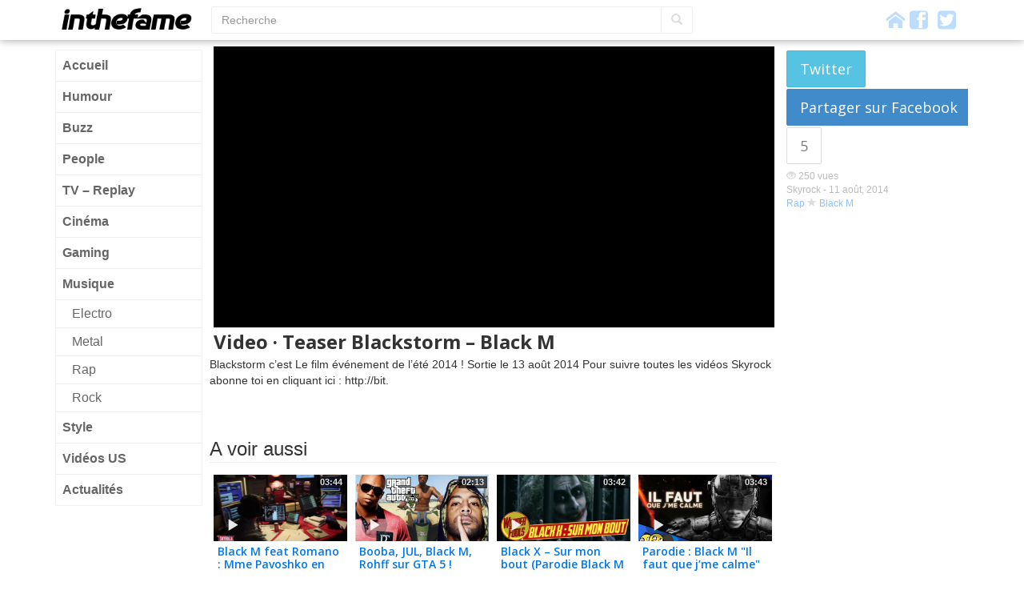

--- FILE ---
content_type: text/html; charset=UTF-8
request_url: https://fr.inthefame.com/rap/teaser-blackstorm-black-m/
body_size: 6660
content:
<!doctype html>
<!--[if lt IE 7]><html lang="fr-FR" xmlns:og="http://ogp.me/ns#" xmlns:fb="http://ogp.me/ns/fb" class="no-js lt-ie9 lt-ie8 lt-ie7"> <![endif]-->
<!--[if (IE 7)&!(IEMobile)]><html lang="fr-FR" xmlns:og="http://ogp.me/ns#" xmlns:fb="http://ogp.me/ns/fb" class="no-js lt-ie9 lt-ie8"><![endif]-->
<!--[if (IE 8)&!(IEMobile)]><html lang="fr-FR" xmlns:og="http://ogp.me/ns#" xmlns:fb="http://ogp.me/ns/fb" class="no-js lt-ie9"><![endif]-->
<!--[if gt IE 8]><!-->
<html lang="fr-FR" xmlns:og="http://ogp.me/ns#" xmlns:fb="http://ogp.me/ns/fb" class="no-js">
<!--<![endif]-->
<head>
<meta charset="utf-8">
<title>Teaser Blackstorm &#8211; Black M &#8211; INTHEFAME</title>
<meta name="viewport" content="width=device-width, initial-scale=1.0">
<link rel="apple-touch-icon" href="https://fr.inthefame.com/front/themes/fame-b/images/apple-icon-touch.png?v=2.6e">
<link rel="icon" href="https://fr.inthefame.com/front/themes/fame-b/favicon.png?v=2.6e">
<meta property="og:title" content="Teaser Blackstorm &#8211; Black M &#8211; INTHEFAME">
<meta property="og:site_name" content="InTheFame">
<meta property="fb:app_id" content="1460563744163954">  
<meta property="fb:admins" content="672517627">  
		<script type="text/javascript">
		var ajaxurl = 'https://fr.inthefame.com/wp-admin/admin-ajax.php';
		</script>
		<link rel='dns-prefetch' href='//ajax.googleapis.com' />
<link rel='dns-prefetch' href='//fonts.googleapis.com' />
<link rel='dns-prefetch' href='//s.w.org' />
		<script type="text/javascript">
			window._wpemojiSettings = {"baseUrl":"https:\/\/s.w.org\/images\/core\/emoji\/2.3\/72x72\/","ext":".png","svgUrl":"https:\/\/s.w.org\/images\/core\/emoji\/2.3\/svg\/","svgExt":".svg","source":{"concatemoji":"https:\/\/fr.inthefame.com\/wp-includes\/js\/wp-emoji-release.min.js?ver=4.8.27"}};
			!function(t,a,e){var r,i,n,o=a.createElement("canvas"),l=o.getContext&&o.getContext("2d");function c(t){var e=a.createElement("script");e.src=t,e.defer=e.type="text/javascript",a.getElementsByTagName("head")[0].appendChild(e)}for(n=Array("flag","emoji4"),e.supports={everything:!0,everythingExceptFlag:!0},i=0;i<n.length;i++)e.supports[n[i]]=function(t){var e,a=String.fromCharCode;if(!l||!l.fillText)return!1;switch(l.clearRect(0,0,o.width,o.height),l.textBaseline="top",l.font="600 32px Arial",t){case"flag":return(l.fillText(a(55356,56826,55356,56819),0,0),e=o.toDataURL(),l.clearRect(0,0,o.width,o.height),l.fillText(a(55356,56826,8203,55356,56819),0,0),e===o.toDataURL())?!1:(l.clearRect(0,0,o.width,o.height),l.fillText(a(55356,57332,56128,56423,56128,56418,56128,56421,56128,56430,56128,56423,56128,56447),0,0),e=o.toDataURL(),l.clearRect(0,0,o.width,o.height),l.fillText(a(55356,57332,8203,56128,56423,8203,56128,56418,8203,56128,56421,8203,56128,56430,8203,56128,56423,8203,56128,56447),0,0),e!==o.toDataURL());case"emoji4":return l.fillText(a(55358,56794,8205,9794,65039),0,0),e=o.toDataURL(),l.clearRect(0,0,o.width,o.height),l.fillText(a(55358,56794,8203,9794,65039),0,0),e!==o.toDataURL()}return!1}(n[i]),e.supports.everything=e.supports.everything&&e.supports[n[i]],"flag"!==n[i]&&(e.supports.everythingExceptFlag=e.supports.everythingExceptFlag&&e.supports[n[i]]);e.supports.everythingExceptFlag=e.supports.everythingExceptFlag&&!e.supports.flag,e.DOMReady=!1,e.readyCallback=function(){e.DOMReady=!0},e.supports.everything||(r=function(){e.readyCallback()},a.addEventListener?(a.addEventListener("DOMContentLoaded",r,!1),t.addEventListener("load",r,!1)):(t.attachEvent("onload",r),a.attachEvent("onreadystatechange",function(){"complete"===a.readyState&&e.readyCallback()})),(r=e.source||{}).concatemoji?c(r.concatemoji):r.wpemoji&&r.twemoji&&(c(r.twemoji),c(r.wpemoji)))}(window,document,window._wpemojiSettings);
		</script>
		<style type="text/css">
img.wp-smiley,
img.emoji {
	display: inline !important;
	border: none !important;
	box-shadow: none !important;
	height: 1em !important;
	width: 1em !important;
	margin: 0 .07em !important;
	vertical-align: -0.1em !important;
	background: none !important;
	padding: 0 !important;
}
</style>
<link rel='stylesheet' id='fonts-css'  href='//fonts.googleapis.com/css?family=Open+Sans%3A400italic%2C400%2C600%2C700&#038;ver=ai-2.6e' type='text/css' media='all' />
<link rel='stylesheet' id='acdc-stylesheet-css'  href='https://fr.inthefame.com/front/themes/fame-b/css/style.css?ver=ai-2.6e' type='text/css' media='all' />
<link rel='https://api.w.org/' href='https://fr.inthefame.com/wp-json/' />
<link rel="canonical" href="https://fr.inthefame.com/rap/teaser-blackstorm-black-m/" />
<link rel="alternate" type="application/json+oembed" href="https://fr.inthefame.com/wp-json/oembed/1.0/embed?url=https%3A%2F%2Ffr.inthefame.com%2Frap%2Fteaser-blackstorm-black-m%2F" />
<link rel="alternate" type="text/xml+oembed" href="https://fr.inthefame.com/wp-json/oembed/1.0/embed?url=https%3A%2F%2Ffr.inthefame.com%2Frap%2Fteaser-blackstorm-black-m%2F&#038;format=xml" />
<meta property="og:url" content="https://fr.inthefame.com/rap/teaser-blackstorm-black-m/">
<meta property="og:description" content="Blackstorm c&rsquo;est Le film événement de l&rsquo;été 2014 ! Sortie le 13 août 2014 Pour suivre toutes les vidéos Skyrock abonne toi en cliquant ici : http://bit.">
<meta property="og:type" content="article">
<meta property="og:image" content="https://fr.inthefame.com/front/uploads/sites/2/2014/08/x720-WlG.jpg">
<meta name="twitter:card" content="summary_large_image">
<meta name="twitter:site" content="@InTheFameFR">
<meta name="twitter:title" content="Teaser Blackstorm &#8211; Black M">
<meta name="twitter:description" content="Blackstorm c&rsquo;est Le film événement de l&rsquo;été 2014 ! Sortie le 13 août 2014 Pour suivre toutes les vidéos Skyrock abonne toi en cliquant ici : http://bit.">
<meta name="twitter:image" content="https://fr.inthefame.com/front/uploads/sites/2/2014/08/x720-WlG.jpg">
<meta name="robots" content="index,follow"/>
                            </head>
<body class="post-template-default single single-post postid-40280 single-format-video body-grid">
	<script>                (function(i,s,o,g,r,a,m){i['GoogleAnalyticsObject']=r;i[r]=i[r]||function(){
  (i[r].q=i[r].q||[]).push(arguments)},i[r].l=1*new Date();a=s.createElement(o),
  m=s.getElementsByTagName(o)[0];a.async=1;a.src=g;m.parentNode.insertBefore(a,m)
  })(window,document,'script','//www.google-analytics.com/analytics.js','ga');

  ga('create', 'UA-182641-9', 'inthefame.com');
  ga('require', 'displayfeatures');
  ga('send', 'pageview');            </script>
	<header id="header" class="header">
		<div class="navbar navbar-default navbar-static-top">
			<div class="container clearfix">
				<button type="button" class="navbar-toggle" data-toggle="collapse" data-target="#page-sidebar">
					<span class="icon-bar"></span> <span class="icon-bar"></span> <span class="icon-bar"></span>
				</button>
				<button type="button" class="navbar-toggle" data-toggle="collapse" data-target="#top-search-wrapper">
					<i class="glyphicon glyphicon-search"></i>
				</button>
				<a class="pull-left" id="logo" href="https://fr.inthefame.com/" title="InTheFame" rel="homepage">
				<img rel="logo" src="https://fr.inthefame.com/front/themes/fame-b/images/header-logo-black.png?=v2c" alt="InTheFame">
				</a>
				<div id="top-search-wrapper"><form action="https://fr.inthefame.com/" method="get" class="form-inline">
    <fieldset>
    <div class="input-group">
      <input type="text" name="s" id="search" placeholder="Recherche" value="" class="form-control" />
      <span class="input-group-btn">
        <button type="submit" class="btn btn-default"><i class="glyphicon glyphicon-search"></i></button>
      </span>
    </div>
    </fieldset>
</form>

</div>
				<div class="social-icons">
					<a href="https://fr.inthefame.com"><i class="acdcicon icon-home"></i></a>
                                            <a href="https://www.facebook.com/inthefame" target="_blank"><i class="acdcicon icon-facebook2"></i></a>&nbsp;
                                                                <a href="https://twitter.com/InTheFameFR" target="_blank"><i class="acdcicon icon-twitter2"></i></a>
                    				</div>
			</div>
		</div>
	</header>
	<div id="page" class="container">
		<div class="row">
            <div id="page-sidebar" class="col-md-2">
                <nav role="navigation"><ul id="menu-menu-principal" class="nav nav-pills nav-stacked"><li id="menu-item-13964" class="menu-item menu-item-type-custom menu-item-object-custom menu-item-home menu-item-13964"><a href="//fr.inthefame.com/">Accueil</a></li>
<li id="menu-item-6" class="menu-item menu-item-type-taxonomy menu-item-object-category menu-item-6"><a href="https://fr.inthefame.com/humour/">Humour</a></li>
<li id="menu-item-14460" class="menu-item menu-item-type-taxonomy menu-item-object-category menu-item-14460"><a href="https://fr.inthefame.com/buzz/">Buzz</a></li>
<li id="menu-item-9" class="menu-item menu-item-type-taxonomy menu-item-object-category menu-item-9"><a href="https://fr.inthefame.com/people/">People</a></li>
<li id="menu-item-14" class="menu-item menu-item-type-taxonomy menu-item-object-category menu-item-14"><a href="https://fr.inthefame.com/tv/">TV &#8211; Replay</a></li>
<li id="menu-item-12" class="menu-item menu-item-type-taxonomy menu-item-object-category menu-item-12"><a href="https://fr.inthefame.com/cinema/">Cinéma</a></li>
<li id="menu-item-18076" class="menu-item menu-item-type-taxonomy menu-item-object-category menu-item-18076"><a href="https://fr.inthefame.com/jeux-video/">Gaming</a></li>
<li id="menu-item-13" class="menu-item menu-item-type-taxonomy menu-item-object-category current-post-ancestor menu-item-has-children menu-item-13"><a href="https://fr.inthefame.com/musique/">Musique</a>
<ul  class="sub-menu">
	<li id="menu-item-113030" class="menu-item menu-item-type-taxonomy menu-item-object-category menu-item-113030"><a href="https://fr.inthefame.com/electro/">Electro</a></li>
	<li id="menu-item-113032" class="menu-item menu-item-type-taxonomy menu-item-object-category menu-item-113032"><a href="https://fr.inthefame.com/metal/">Metal</a></li>
	<li id="menu-item-113033" class="menu-item menu-item-type-taxonomy menu-item-object-category current-post-ancestor current-menu-parent current-post-parent menu-item-113033"><a href="https://fr.inthefame.com/rap/">Rap</a></li>
	<li id="menu-item-113034" class="menu-item menu-item-type-taxonomy menu-item-object-category menu-item-113034"><a href="https://fr.inthefame.com/rock/">Rock</a></li>
</ul>
</li>
<li id="menu-item-15773" class="menu-item menu-item-type-taxonomy menu-item-object-category menu-item-15773"><a href="https://fr.inthefame.com/style/">Style</a></li>
<li id="menu-item-113119" class="menu-item menu-item-type-custom menu-item-object-custom menu-item-113119"><a href="http://inthefame.com">Vidéos US</a></li>
<li id="menu-item-124882" class="menu-item menu-item-type-custom menu-item-object-custom menu-item-124882"><a href="https://actudirect.com/">Actualités</a></li>
</ul></nav>
            </div>
            <div id="page-content" class="col-md-10">
				<article id="post-40280" class="clearfix post-40280 post format-video has-post-thumbnail" role="article">
 

<div id="main-player" class="clearfix row">
	<div class="col-md-9 clearfix">
		<div class="video-wrapper" itemscope itemtype="http://schema.org/Article"><div class="video-swap"><iframe id="x23b6ms" width="630" height="350" src="https://www.dailymotion.com/embed/video/x23b6ms?autoplay=0&amp;info=0&amp;logo=0&amp;html=1&amp;syndication=167471" frameborder="0" allowfullscreen></iframe></div>			<meta itemprop="headline" content="Teaser Blackstorm &#8211; Black M">
<meta itemprop="datePublished" content="2014-08-11 11:51:42">
<meta itemprop="image" content="https://fr.inthefame.com/front/uploads/sites/2/2014/08/x720-WlG-1024x576.jpg">
		</div>
        <h1 class="h3 single-title pretty-font">Video &middot;
                        Teaser Blackstorm &#8211; Black M</h1>
    </div>
	<div class="col-md-3 clearfix player-aside js-sticky">
        <div class="share-buttons clearfix js-share-wrapper"><button data-share="Twitter" data-url="https://fr.inthefame.com/rap/teaser-blackstorm-black-m/" data-text="Teaser Blackstorm &#8211; Black M" type="button" class="js-share btn btn-info btn-twitter btn-lg">Twitter</button><button data-share="Facebook" data-url="https://fr.inthefame.com/rap/teaser-blackstorm-black-m/" type="button" data-count="5" data-pid="40280" class="js-share btn btn-primary btn-facebook btn-lg">Partager sur Facebook</button><button type="button" class="btn btn-default btn-arrow btn-lg" disabled="disabled"><span data-url="https://fr.inthefame.com/rap/teaser-blackstorm-black-m/" data-stats-primary="5" class="js-fb-count js-fb-count-40280">5</span></button></div>        <p class="byline">
            <span class="view-count"><i class="glyphicon glyphicon-eye-open"></i> <span class="js-tip">250 vues</span></span><br/>            Skyrock -             <time class="updated" datetime="2014-08-11 11:51:42">11 août, 2014</time>
            <br/><a href="https://fr.inthefame.com/rap/" rel="category tag">Rap</a>             <i class="glyphicon glyphicon-star"></i> <a href="https://fr.inthefame.com/top/black-m/" rel="tag">Black M</a>        </p>
	</div>
</div>

<div id="content" class="clearfix row">
	<div id="main" class="col-md-9 clearfix" role="main">
		<div>
            <div class="clearfix post-text"><p>Blackstorm c&rsquo;est Le film événement de l&rsquo;été 2014 ! Sortie le 13 août 2014  Pour suivre toutes les vidéos Skyrock abonne toi en cliquant ici : http://bit.</p>
</div>							                    <div class="fb-comments" href="https://fr.inthefame.com/rap/teaser-blackstorm-black-m/" data-width="100%" data-numposts="10" data-colorscheme="light"></div>


                					</div>
			<div id="aina_posts-7" class="widget widget_acdc_posts"><h4 class="h3 inner-title">A voir aussi</h4>
            <article role="article" id="post-16930" class="clearfix post-row Dailymotion row-medium post-16930 post format-video has-post-thumbnail" itemscope itemtype="http://schema.org/Article">
                <div class="js-bxl">
                    <div class="post-thumbnail">
                        <img width="427" height="240" src="[data-uri]" data-src="https://fr.inthefame.com/front/uploads/sites/2/2014/03/x240-26.jpg" class="img-responsive _lazy" alt="" title="" /><i class="overlay-icon glyphicon glyphicon-play"></i><span class="overlay-duration">03:44</span>                    </div>
                    <div class="post-header">
                        <div class="post-title"><a itemprop="url" href="https://fr.inthefame.com/rap/black-m-feat-romano-mme-pavoshko-en-live-dans-la-radio-libre/" data-bxl="url">Black M feat Romano : Mme Pavoshko en live dans la Radio Libre</a></div>
                        <div class="byline">
														<a href="https://fr.inthefame.com/rap/" rel="category tag">Rap</a>                            <span class="hidden-xs">&middot; <i class="glyphicon glyphicon-time"></i> 27 mars, 2014</span>
                                                    </div>
                    </div>
                </div>
                <button type="button" class="btn-vote btn-selector selected js-vote btn btn-default btn-md btn-spot" data-share="Facebook" data-url="https://fr.inthefame.com/rap/black-m-feat-romano-mme-pavoshko-en-live-dans-la-radio-libre/" data-count="8" data-pid="16930"><i class="glyphicon glyphicon-thumbs-up"></i> <span data-url="https://fr.inthefame.com/rap/black-m-feat-romano-mme-pavoshko-en-live-dans-la-radio-libre/" data-stats-primary="8" class="js-fb-count js-fb-count-16930">8</span></button>                            </article>
        
            <article role="article" id="post-49166" class="clearfix post-row Youtube row-medium post-49166 post format-video has-post-thumbnail" itemscope itemtype="http://schema.org/Article">
                <div class="js-bxl">
                    <div class="post-thumbnail">
                        <img width="500" height="281" src="[data-uri]" data-src="https://fr.inthefame.com/front/uploads/sites/2/2014/09/maxresdefault1211-500x281.jpg" class="img-responsive _lazy" alt="" title="" /><i class="overlay-icon glyphicon glyphicon-play"></i><span class="overlay-duration">02:13</span>                    </div>
                    <div class="post-header">
                        <div class="post-title"><a itemprop="url" href="https://fr.inthefame.com/jeux-video/booba-jul-black-m-rohff-sur-gta-5-parodie-clip/" data-bxl="url">Booba, JUL, Black M, Rohff sur GTA 5 ! PARODIE clip</a></div>
                        <div class="byline">
														<a href="https://fr.inthefame.com/jeux-video/" rel="category tag">Jeux Vidéo</a>                            <span class="hidden-xs">&middot; <i class="glyphicon glyphicon-time"></i> 30 septembre, 2014</span>
                            <div class="js-hotness" data-stats="672981"><i class="glyphicon glyphicon-fire"></i>&nbsp;673 000</div>                        </div>
                    </div>
                </div>
                <button type="button" class="btn-vote btn-selector selected js-vote btn btn-default btn-md btn-spot" data-share="Facebook" data-url="https://fr.inthefame.com/jeux-video/booba-jul-black-m-rohff-sur-gta-5-parodie-clip/" data-count="987" data-pid="49166"><i class="glyphicon glyphicon-thumbs-up"></i> <span data-url="https://fr.inthefame.com/jeux-video/booba-jul-black-m-rohff-sur-gta-5-parodie-clip/" data-stats-primary="987" class="js-fb-count js-fb-count-49166">987</span></button>                            </article>
        
            <article role="article" id="post-65263" class="clearfix post-row Youtube row-medium post-65263 post format-video has-post-thumbnail" itemscope itemtype="http://schema.org/Article">
                <div class="js-bxl">
                    <div class="post-thumbnail">
                        <img width="500" height="281" src="[data-uri]" data-src="https://fr.inthefame.com/front/uploads/sites/2/2014/12/maxresdefault974-500x281.jpg" class="img-responsive _lazy" alt="" title="" /><i class="overlay-icon glyphicon glyphicon-play"></i><span class="overlay-duration">03:42</span>                    </div>
                    <div class="post-header">
                        <div class="post-title"><a itemprop="url" href="https://fr.inthefame.com/humour/black-x-sur-mon-bout-parodie-black-m-sur-ma-route/" data-bxl="url">Black X &#8211; Sur mon bout (Parodie Black M &#8211; Sur ma route)</a></div>
                        <div class="byline">
														<a href="https://fr.inthefame.com/humour/" rel="category tag">Humour</a>                            <span class="hidden-xs">&middot; <i class="glyphicon glyphicon-time"></i> 21 décembre, 2014</span>
                            <div class="js-hotness" data-stats="4875278"><i class="glyphicon glyphicon-fire"></i>&nbsp;4 875 300</div>                        </div>
                    </div>
                </div>
                <button type="button" class="btn-vote btn-selector selected js-vote btn btn-default btn-md btn-spot" data-share="Facebook" data-url="https://fr.inthefame.com/humour/black-x-sur-mon-bout-parodie-black-m-sur-ma-route/" data-count="1752" data-pid="65263"><i class="glyphicon glyphicon-thumbs-up"></i> <span>1K</span></button>                            </article>
        
            <article role="article" id="post-95575" class="clearfix post-row Youtube row-medium post-95575 post format-video has-post-thumbnail" itemscope itemtype="http://schema.org/Article">
                <div class="js-bxl">
                    <div class="post-thumbnail">
                        <img width="500" height="282" src="[data-uri]" data-src="https://fr.inthefame.com/front/uploads/sites/2/2015/05/maxresdefault931-600x338.jpg" class="img-responsive _lazy" alt="" title="" /><i class="overlay-icon glyphicon glyphicon-play"></i><span class="overlay-duration">03:43</span>                    </div>
                    <div class="post-header">
                        <div class="post-title"><a itemprop="url" href="https://fr.inthefame.com/jeux-video/parodie-black-m-il-faut-que-jme-calme/" data-bxl="url">Parodie : Black M &quot;Il faut que j&rsquo;me calme&quot;</a></div>
                        <div class="byline">
														<a href="https://fr.inthefame.com/jeux-video/" rel="category tag">Jeux Vidéo</a>                            <span class="hidden-xs">&middot; <i class="glyphicon glyphicon-time"></i> 26 mai, 2015</span>
                            <div class="js-hotness" data-stats="188902"><i class="glyphicon glyphicon-fire"></i>&nbsp;188 925</div>                        </div>
                    </div>
                </div>
                <button type="button" class="btn-vote btn-selector selected js-vote btn btn-default btn-md btn-spot" data-share="Facebook" data-url="https://fr.inthefame.com/jeux-video/parodie-black-m-il-faut-que-jme-calme/" data-count="48" data-pid="95575"><i class="glyphicon glyphicon-thumbs-up"></i> <span data-url="https://fr.inthefame.com/jeux-video/parodie-black-m-il-faut-que-jme-calme/" data-stats-primary="48" class="js-fb-count js-fb-count-95575">48</span></button>                            </article>
        
            <article role="article" id="post-145255" class="clearfix post-row Youtube row-medium post-145255 post format-video has-post-thumbnail" itemscope itemtype="http://schema.org/Article">
                <div class="js-bxl">
                    <div class="post-thumbnail">
                        <img width="500" height="281" src="[data-uri]" data-src="https://fr.inthefame.com/front/uploads/sites/2/2015/12/maxresdefault610-500x281.jpg" class="img-responsive _lazy" alt="" title="" /><i class="overlay-icon glyphicon glyphicon-play"></i><span class="overlay-duration">30:02</span>                    </div>
                    <div class="post-header">
                        <div class="post-title"><a itemprop="url" href="https://fr.inthefame.com/humour/madame-pavoshko-black-m-critique-version-du-respect/" data-bxl="url">Madame Pavoshko &#8211; Black M (critique) (version du respect)</a></div>
                        <div class="byline">
														<a href="https://fr.inthefame.com/humour/" rel="category tag">Humour</a>                            <span class="hidden-xs">&middot; <i class="glyphicon glyphicon-time"></i> 15 décembre, 2015</span>
                            <div class="js-hotness" data-stats="1861763"><i class="glyphicon glyphicon-fire"></i>&nbsp;1 861 775</div>                        </div>
                    </div>
                </div>
                <button type="button" class="btn-vote btn-selector selected js-vote btn btn-default btn-md btn-spot" data-share="Facebook" data-url="https://fr.inthefame.com/humour/madame-pavoshko-black-m-critique-version-du-respect/" data-count="7270" data-pid="145255"><i class="glyphicon glyphicon-thumbs-up"></i> <span>7K</span></button>                            </article>
        
            <article role="article" id="post-17182" class="clearfix post-row Dailymotion row-medium post-17182 post format-video has-post-thumbnail" itemscope itemtype="http://schema.org/Article">
                <div class="js-bxl">
                    <div class="post-thumbnail">
                        <img width="427" height="240" src="[data-uri]" data-src="https://fr.inthefame.com/front/uploads/sites/2/2014/03/x240-Go3.jpg" class="img-responsive _lazy" alt="" title="" /><i class="overlay-icon glyphicon glyphicon-play"></i><span class="overlay-duration">16:49</span>                    </div>
                    <div class="post-header">
                        <div class="post-title"><a itemprop="url" href="https://fr.inthefame.com/rap/black-m-qataris-et-freestyle-du-wati-b-en-live/" data-bxl="url">Black M : Qataris et freestyle du Wati B en live</a></div>
                        <div class="byline">
														<a href="https://fr.inthefame.com/rap/" rel="category tag">Rap</a>                            <span class="hidden-xs">&middot; <i class="glyphicon glyphicon-time"></i> 28 mars, 2014</span>
                                                    </div>
                    </div>
                </div>
                <button type="button" class="btn-vote btn-selector selected js-vote btn btn-default btn-md btn-spot" data-share="Facebook" data-url="https://fr.inthefame.com/rap/black-m-qataris-et-freestyle-du-wati-b-en-live/" data-count="25" data-pid="17182"><i class="glyphicon glyphicon-thumbs-up"></i> <span data-url="https://fr.inthefame.com/rap/black-m-qataris-et-freestyle-du-wati-b-en-live/" data-stats-primary="25" class="js-fb-count js-fb-count-17182">25</span></button>                            </article>
        
            <article role="article" id="post-52310" class="clearfix post-row Dailymotion row-medium post-52310 post format-video has-post-thumbnail" itemscope itemtype="http://schema.org/Article">
                <div class="js-bxl">
                    <div class="post-thumbnail">
                        <img width="500" height="281" src="[data-uri]" data-src="https://fr.inthefame.com/front/uploads/sites/2/2014/10/x720-enM-500x281.jpg" class="img-responsive _lazy" alt="" title="" /><i class="overlay-icon glyphicon glyphicon-play"></i><span class="overlay-duration">03:16</span>                    </div>
                    <div class="post-header">
                        <div class="post-title"><a itemprop="url" href="https://fr.inthefame.com/rap/maska-feat-black-m-et-dr-beriz-profiter-de-ma-life-en-live-dans-planete-rap/" data-bxl="url">Maska feat. Black M et Dr Beriz &quot;Profiter de ma life&quot;  en live dans Planète Rap !</a></div>
                        <div class="byline">
														<a href="https://fr.inthefame.com/rap/" rel="category tag">Rap</a>                            <span class="hidden-xs">&middot; <i class="glyphicon glyphicon-time"></i> 16 octobre, 2014</span>
                                                    </div>
                    </div>
                </div>
                <button type="button" class="btn-vote btn-selector selected js-vote btn btn-default btn-md btn-spot" data-share="Facebook" data-url="https://fr.inthefame.com/rap/maska-feat-black-m-et-dr-beriz-profiter-de-ma-life-en-live-dans-planete-rap/" data-count="1" data-pid="52310"><i class="glyphicon glyphicon-thumbs-up"></i> <span data-url="https://fr.inthefame.com/rap/maska-feat-black-m-et-dr-beriz-profiter-de-ma-life-en-live-dans-planete-rap/" data-stats-primary="1" class="js-fb-count js-fb-count-52310">1</span></button>                            </article>
        
            <article role="article" id="post-67401" class="clearfix post-row Dailymotion row-medium post-67401 post format-video has-post-thumbnail" itemscope itemtype="http://schema.org/Article">
                <div class="js-bxl">
                    <div class="post-thumbnail">
                        <img width="500" height="281" src="[data-uri]" data-src="https://fr.inthefame.com/front/uploads/sites/2/2015/01/x720-url-500x281.jpg" class="img-responsive _lazy" alt="" title="" /><i class="overlay-icon glyphicon glyphicon-play"></i><span class="overlay-duration">10:26</span>                    </div>
                    <div class="post-header">
                        <div class="post-title"><a itemprop="url" href="https://fr.inthefame.com/rap/black-m-dans-la-radio-libre-de-difool-pour-les-voeux-de-bonne-annee/" data-bxl="url">Black M dans la Radio Libre de Difool pour les voeux de bonne année !</a></div>
                        <div class="byline">
														<a href="https://fr.inthefame.com/rap/" rel="category tag">Rap</a>                            <span class="hidden-xs">&middot; <i class="glyphicon glyphicon-time"></i> 6 janvier, 2015</span>
                                                    </div>
                    </div>
                </div>
                <button type="button" class="btn-vote btn-selector selected js-vote btn btn-default btn-md btn-spot" data-share="Facebook" data-url="https://fr.inthefame.com/rap/black-m-dans-la-radio-libre-de-difool-pour-les-voeux-de-bonne-annee/" data-count="0" data-pid="67401"><i class="glyphicon glyphicon-thumbs-up"></i> <span data-url="https://fr.inthefame.com/rap/black-m-dans-la-radio-libre-de-difool-pour-les-voeux-de-bonne-annee/" data-stats-primary="0" class="js-fb-count js-fb-count-67401"></span></button>                            </article>
        

</div>	</div> 	<div id="sidebar" class="col-md-3 clearfix"><aside>
</aside></div>
</div> </article>			</div>
			<!-- end #page-content -->
		</div>
		<!-- end .row -->
		<div class="js-ad-unit" style="width:728px;margin:0 auto;" data-adunit="InTheFame-728x90" data-dimensions="728x90"></div>	</div>
	<!-- end #page -->
	<footer id="footer" class="clearfix">
		<div id="sub-floor" class="page-width">
			<div class="container">
				<div class="row">
					<div class="col-md-4 copyright">
					&copy; 2025 InTheFame v.2
					<i class="glyphicon glyphicon-globe" style="color: #63c8f0;"></i> <a href="http://inthefame.com/">Version anglaise</a>					</div>
					<div class="col-md-8 links">
					<ul id="menu-pied-de-page" class="list-inline"><li id="menu-item-10918" class="menu-item menu-item-type-post_type menu-item-object-page menu-item-10918"><a href="https://fr.inthefame.com/page-a-propos/">A Propos</a></li>
<li id="menu-item-3518" class="menu-item menu-item-type-post_type menu-item-object-page menu-item-3518"><a href="https://fr.inthefame.com/page-mentions-legales/">Mentions Légales</a></li>
</ul>					</div>
				</div>
			</div>
		</div>
	</footer>
	<div class="modal fade" id="vote-modal" tabindex="-1" role="dialog" aria-labelledby="voteModal" aria-hidden="true">
	  <div class="modal-dialog">
	    <div class="modal-content">
	    	<div class="modal-header">Merci pour votre vote !<button type="button" class="close" data-dismiss="modal" aria-hidden="true">&times;</button></div>
	    	<div class="modal-body">
	    		<div class="h4">Votre vote sera pris en compte dans quelques instants.</div>
	    	</div>
	    </div>
	  </div>
	</div>
		<script type='text/javascript'>var ainaConfig = {"locale":"fr","lang":"fr_FR","site_url":"https:\/\/fr.inthefame.com","is_mobile":"","js_mode":"default","user_type":"guest","facebook_page_url":"https:\/\/www.facebook.com\/inthefame","vote_buttons_style":"popup","facebook_app_id":"1460563744163954","twitter_username":"InTheFameFR","dailymotion_sykey":"167471","tok":"bd827d2fc8","pings":["https:\/\/fr.inthefame.com?ping_action=post&id=40280"],"language_notification":null,"debug":"","ads":{"active":true,"id":"1030700"},"text":{"share":"Partager","comment":"Commenter"}};</script><script type='text/javascript' src='//ajax.googleapis.com/ajax/libs/jquery/1.10.2/jquery.min.js?ver=1.10.2'></script>
<script type='text/javascript' src='https://fr.inthefame.com/front/themes/acdc/js/scripts.js?ver=ai-2.6e'></script>
<script type='text/javascript' src='https://fr.inthefame.com/wp-includes/js/wp-embed.min.js?ver=4.8.27'></script>
		                            	
	<script defer src="https://static.cloudflareinsights.com/beacon.min.js/vcd15cbe7772f49c399c6a5babf22c1241717689176015" integrity="sha512-ZpsOmlRQV6y907TI0dKBHq9Md29nnaEIPlkf84rnaERnq6zvWvPUqr2ft8M1aS28oN72PdrCzSjY4U6VaAw1EQ==" data-cf-beacon='{"version":"2024.11.0","token":"eaf00f0fb25d4dd2a7e08d99ee75558e","r":1,"server_timing":{"name":{"cfCacheStatus":true,"cfEdge":true,"cfExtPri":true,"cfL4":true,"cfOrigin":true,"cfSpeedBrain":true},"location_startswith":null}}' crossorigin="anonymous"></script>
</body>
</html>

--- FILE ---
content_type: text/html; charset=utf-8
request_url: https://www.google.com/recaptcha/api2/aframe
body_size: 265
content:
<!DOCTYPE HTML><html><head><meta http-equiv="content-type" content="text/html; charset=UTF-8"></head><body><script nonce="INKsehpOuUiiQNkbPidVEg">/** Anti-fraud and anti-abuse applications only. See google.com/recaptcha */ try{var clients={'sodar':'https://pagead2.googlesyndication.com/pagead/sodar?'};window.addEventListener("message",function(a){try{if(a.source===window.parent){var b=JSON.parse(a.data);var c=clients[b['id']];if(c){var d=document.createElement('img');d.src=c+b['params']+'&rc='+(localStorage.getItem("rc::a")?sessionStorage.getItem("rc::b"):"");window.document.body.appendChild(d);sessionStorage.setItem("rc::e",parseInt(sessionStorage.getItem("rc::e")||0)+1);localStorage.setItem("rc::h",'1765617001820');}}}catch(b){}});window.parent.postMessage("_grecaptcha_ready", "*");}catch(b){}</script></body></html>

--- FILE ---
content_type: application/javascript
request_url: https://fr.inthefame.com/front/themes/acdc/js/scripts.js?ver=ai-2.6e
body_size: 20609
content:
/*
 Bootstrap v3.0.3 (http://getbootstrap.com)
 Copyright 2013 Twitter, Inc.
 Licensed under http://www.apache.org/licenses/LICENSE-2.0
*/
if("undefined"===typeof jQuery)throw Error("Bootstrap requires jQuery");
+function(c){c.fn.emulateTransitionEnd=function(a){var d=!1,b=this;c(this).one(c.support.transition.end,function(){d=!0});setTimeout(function(){d||c(b).trigger(c.support.transition.end)},a);return this};c(function(){var a=c.support,d;a:{d=document.createElement("bootstrap");var b={WebkitTransition:"webkitTransitionEnd",MozTransition:"transitionend",OTransition:"oTransitionEnd otransitionend",transition:"transitionend"},f;for(f in b)if(void 0!==d.style[f]){d={end:b[f]};break a}d=void 0}a.transition=
d})}(jQuery);
+function(c){var a=function(b){c(b).on("click",'[data-dismiss="alert"]',this.close)};a.prototype.close=function(b){function f(){e.trigger("closed.bs.alert").remove()}var a=c(this),g=a.attr("data-target");g||(g=(g=a.attr("href"))&&g.replace(/.*(?=#[^\s]*$)/,""));var e=c(g);b&&b.preventDefault();e.length||(e=a.hasClass("alert")?a:a.parent());e.trigger(b=c.Event("close.bs.alert"));b.isDefaultPrevented()||(e.removeClass("in"),c.support.transition&&e.hasClass("fade")?e.one(c.support.transition.end,f).emulateTransitionEnd(150):
f())};var d=c.fn.alert;c.fn.alert=function(b){return this.each(function(){var f=c(this),k=f.data("bs.alert");k||f.data("bs.alert",k=new a(this));"string"==typeof b&&k[b].call(f)})};c.fn.alert.Constructor=a;c.fn.alert.noConflict=function(){c.fn.alert=d;return this};c(document).on("click.bs.alert.data-api",'[data-dismiss="alert"]',a.prototype.close)}(jQuery);
+function(c){var a=function(b,f){this.$element=c(b);this.options=c.extend({},a.DEFAULTS,f)};a.DEFAULTS={loadingText:"loading..."};a.prototype.setState=function(b){var c=this.$element,a=c.is("input")?"val":"html",g=c.data();b+="Text";g.resetText||c.data("resetText",c[a]());c[a](g[b]||this.options[b]);setTimeout(function(){"loadingText"==b?c.addClass("disabled").attr("disabled","disabled"):c.removeClass("disabled").removeAttr("disabled")},0)};a.prototype.toggle=function(){var b=this.$element.closest('[data-toggle="buttons"]'),
c=!0;if(b.length){var a=this.$element.find("input");"radio"===a.prop("type")&&(a.prop("checked")&&this.$element.hasClass("active")?c=!1:b.find(".active").removeClass("active"));c&&a.prop("checked",!this.$element.hasClass("active")).trigger("change")}c&&this.$element.toggleClass("active")};var d=c.fn.button;c.fn.button=function(b){return this.each(function(){var f=c(this),k=f.data("bs.button"),g="object"==typeof b&&b;k||f.data("bs.button",k=new a(this,g));"toggle"==b?k.toggle():b&&k.setState(b)})};
c.fn.button.Constructor=a;c.fn.button.noConflict=function(){c.fn.button=d;return this};c(document).on("click.bs.button.data-api","[data-toggle^=button]",function(b){var f=c(b.target);f.hasClass("btn")||(f=f.closest(".btn"));f.button("toggle");b.preventDefault()})}(jQuery);
+function(c){var a=function(b,f){this.$element=c(b);this.$indicators=this.$element.find(".carousel-indicators");this.options=f;this.paused=this.sliding=this.interval=this.$active=this.$items=null;"hover"==this.options.pause&&this.$element.on("mouseenter",c.proxy(this.pause,this)).on("mouseleave",c.proxy(this.cycle,this))};a.DEFAULTS={interval:5E3,pause:"hover",wrap:!0};a.prototype.cycle=function(b){b||(this.paused=!1);this.interval&&clearInterval(this.interval);this.options.interval&&!this.paused&&
(this.interval=setInterval(c.proxy(this.next,this),this.options.interval));return this};a.prototype.getActiveIndex=function(){this.$active=this.$element.find(".item.active");this.$items=this.$active.parent().children();return this.$items.index(this.$active)};a.prototype.to=function(b){var f=this,a=this.getActiveIndex();if(!(b>this.$items.length-1||0>b))return this.sliding?this.$element.one("slid.bs.carousel",function(){f.to(b)}):a==b?this.pause().cycle():this.slide(b>a?"next":"prev",c(this.$items[b]))};
a.prototype.pause=function(b){b||(this.paused=!0);this.$element.find(".next, .prev").length&&c.support.transition.end&&(this.$element.trigger(c.support.transition.end),this.cycle(!0));this.interval=clearInterval(this.interval);return this};a.prototype.next=function(){if(!this.sliding)return this.slide("next")};a.prototype.prev=function(){if(!this.sliding)return this.slide("prev")};a.prototype.slide=function(b,f){var a=this.$element.find(".item.active"),g=f||a[b](),e=this.interval,d="next"==b?"left":
"right",h="next"==b?"first":"last",m=this;if(!g.length){if(!this.options.wrap)return;g=this.$element.find(".item")[h]()}this.sliding=!0;e&&this.pause();h=c.Event("slide.bs.carousel",{relatedTarget:g[0],direction:d});if(!g.hasClass("active")){this.$indicators.length&&(this.$indicators.find(".active").removeClass("active"),this.$element.one("slid.bs.carousel",function(){var b=c(m.$indicators.children()[m.getActiveIndex()]);b&&b.addClass("active")}));if(c.support.transition&&this.$element.hasClass("slide")){this.$element.trigger(h);
if(h.isDefaultPrevented())return;g.addClass(b);g[0].offsetWidth;a.addClass(d);g.addClass(d);a.one(c.support.transition.end,function(){g.removeClass([b,d].join(" ")).addClass("active");a.removeClass(["active",d].join(" "));m.sliding=!1;setTimeout(function(){m.$element.trigger("slid.bs.carousel")},0)}).emulateTransitionEnd(600)}else{this.$element.trigger(h);if(h.isDefaultPrevented())return;a.removeClass("active");g.addClass("active");this.sliding=!1;this.$element.trigger("slid.bs.carousel")}e&&this.cycle();
return this}};var d=c.fn.carousel;c.fn.carousel=function(b){return this.each(function(){var f=c(this),k=f.data("bs.carousel"),g=c.extend({},a.DEFAULTS,f.data(),"object"==typeof b&&b),e="string"==typeof b?b:g.slide;k||f.data("bs.carousel",k=new a(this,g));if("number"==typeof b)k.to(b);else if(e)k[e]();else g.interval&&k.pause().cycle()})};c.fn.carousel.Constructor=a;c.fn.carousel.noConflict=function(){c.fn.carousel=d;return this};c(document).on("click.bs.carousel.data-api","[data-slide], [data-slide-to]",
function(b){var f=c(this),a,g=c(f.attr("data-target")||(a=f.attr("href"))&&a.replace(/.*(?=#[^\s]+$)/,""));a=c.extend({},g.data(),f.data());var e=f.attr("data-slide-to");e&&(a.interval=!1);g.carousel(a);(e=f.attr("data-slide-to"))&&g.data("bs.carousel").to(e);b.preventDefault()});c(window).on("load",function(){c('[data-ride="carousel"]').each(function(){var b=c(this);b.carousel(b.data())})})}(jQuery);
+function(c){var a=function(b,f){this.$element=c(b);this.options=c.extend({},a.DEFAULTS,f);this.transitioning=null;this.options.parent&&(this.$parent=c(this.options.parent));this.options.toggle&&this.toggle()};a.DEFAULTS={toggle:!0};a.prototype.dimension=function(){return this.$element.hasClass("width")?"width":"height"};a.prototype.show=function(){if(!this.transitioning&&!this.$element.hasClass("in")){var b=c.Event("show.bs.collapse");this.$element.trigger(b);if(!b.isDefaultPrevented()){if((b=this.$parent&&
this.$parent.find("> .panel > .in"))&&b.length){var a=b.data("bs.collapse");if(a&&a.transitioning)return;b.collapse("hide");a||b.data("bs.collapse",null)}var k=this.dimension();this.$element.removeClass("collapse").addClass("collapsing")[k](0);this.transitioning=1;b=function(){this.$element.removeClass("collapsing").addClass("in")[k]("auto");this.transitioning=0;this.$element.trigger("shown.bs.collapse")};if(!c.support.transition)return b.call(this);a=c.camelCase(["scroll",k].join("-"));this.$element.one(c.support.transition.end,
c.proxy(b,this)).emulateTransitionEnd(350)[k](this.$element[0][a])}}};a.prototype.hide=function(){if(!this.transitioning&&this.$element.hasClass("in")){var b=c.Event("hide.bs.collapse");this.$element.trigger(b);if(!b.isDefaultPrevented()){b=this.dimension();this.$element[b](this.$element[b]())[0].offsetHeight;this.$element.addClass("collapsing").removeClass("collapse").removeClass("in");this.transitioning=1;var a=function(){this.transitioning=0;this.$element.trigger("hidden.bs.collapse").removeClass("collapsing").addClass("collapse")};
if(!c.support.transition)return a.call(this);this.$element[b](0).one(c.support.transition.end,c.proxy(a,this)).emulateTransitionEnd(350)}}};a.prototype.toggle=function(){this[this.$element.hasClass("in")?"hide":"show"]()};var d=c.fn.collapse;c.fn.collapse=function(b){return this.each(function(){var f=c(this),k=f.data("bs.collapse"),g=c.extend({},a.DEFAULTS,f.data(),"object"==typeof b&&b);k||f.data("bs.collapse",k=new a(this,g));if("string"==typeof b)k[b]()})};c.fn.collapse.Constructor=a;c.fn.collapse.noConflict=
function(){c.fn.collapse=d;return this};c(document).on("click.bs.collapse.data-api","[data-toggle=collapse]",function(b){var a=c(this),k;b=a.attr("data-target")||b.preventDefault()||(k=a.attr("href"))&&k.replace(/.*(?=#[^\s]+$)/,"");k=c(b);var g=(b=k.data("bs.collapse"))?"toggle":a.data(),e=a.attr("data-parent"),d=e&&c(e);b&&b.transitioning||(d&&d.find('[data-toggle=collapse][data-parent="'+e+'"]').not(a).addClass("collapsed"),a[k.hasClass("in")?"addClass":"removeClass"]("collapsed"));k.collapse(g)})}(jQuery);
+function(c){function a(){c(".dropdown-backdrop").remove();c("[data-toggle=dropdown]").each(function(b){var a=d(c(this));a.hasClass("open")&&(a.trigger(b=c.Event("hide.bs.dropdown")),b.isDefaultPrevented()||a.removeClass("open").trigger("hidden.bs.dropdown"))})}function d(b){var a=b.attr("data-target");a||(a=(a=b.attr("href"))&&/#/.test(a)&&a.replace(/.*(?=#[^\s]*$)/,""));return(a=a&&c(a))&&a.length?a:b.parent()}var b=function(b){c(b).on("click.bs.dropdown",this.toggle)};b.prototype.toggle=function(b){var f=
c(this);if(!f.is(".disabled, :disabled")){var e=d(f);b=e.hasClass("open");a();if(!b){if("ontouchstart"in document.documentElement&&!e.closest(".navbar-nav").length)c('<div class="dropdown-backdrop"/>').insertAfter(c(this)).on("click",a);e.trigger(b=c.Event("show.bs.dropdown"));if(b.isDefaultPrevented())return;e.toggleClass("open").trigger("shown.bs.dropdown");f.focus()}return!1}};b.prototype.keydown=function(b){if(/(38|40|27)/.test(b.keyCode)){var a=c(this);b.preventDefault();b.stopPropagation();
if(!a.is(".disabled, :disabled")){var f=d(a),l=f.hasClass("open");if(!l||l&&27==b.keyCode)return 27==b.which&&f.find("[data-toggle=dropdown]").focus(),a.click();a=c("[role=menu] li:not(.divider):visible a",f);a.length&&(f=a.index(a.filter(":focus")),38==b.keyCode&&0<f&&f--,40==b.keyCode&&f<a.length-1&&f++,~f||(f=0),a.eq(f).focus())}}};var f=c.fn.dropdown;c.fn.dropdown=function(a){return this.each(function(){var f=c(this),e=f.data("bs.dropdown");e||f.data("bs.dropdown",e=new b(this));"string"==typeof a&&
e[a].call(f)})};c.fn.dropdown.Constructor=b;c.fn.dropdown.noConflict=function(){c.fn.dropdown=f;return this};c(document).on("click.bs.dropdown.data-api",a).on("click.bs.dropdown.data-api",".dropdown form",function(b){b.stopPropagation()}).on("click.bs.dropdown.data-api","[data-toggle=dropdown]",b.prototype.toggle).on("keydown.bs.dropdown.data-api","[data-toggle=dropdown], [role=menu]",b.prototype.keydown)}(jQuery);
+function(c){var a=function(b,a){this.options=a;this.$element=c(b);this.$backdrop=this.isShown=null;this.options.remote&&this.$element.load(this.options.remote)};a.DEFAULTS={backdrop:!0,keyboard:!0,show:!0};a.prototype.toggle=function(b){return this[this.isShown?"hide":"show"](b)};a.prototype.show=function(b){var a=this,k=c.Event("show.bs.modal",{relatedTarget:b});this.$element.trigger(k);this.isShown||k.isDefaultPrevented()||(this.isShown=!0,this.escape(),this.$element.on("click.dismiss.modal",'[data-dismiss="modal"]',
c.proxy(this.hide,this)),this.backdrop(function(){var k=c.support.transition&&a.$element.hasClass("fade");a.$element.parent().length||a.$element.appendTo(document.body);a.$element.show();k&&a.$element[0].offsetWidth;a.$element.addClass("in").attr("aria-hidden",!1);a.enforceFocus();var e=c.Event("shown.bs.modal",{relatedTarget:b});k?a.$element.find(".modal-dialog").one(c.support.transition.end,function(){a.$element.focus().trigger(e)}).emulateTransitionEnd(300):a.$element.focus().trigger(e)}))};a.prototype.hide=
function(b){b&&b.preventDefault();b=c.Event("hide.bs.modal");this.$element.trigger(b);this.isShown&&!b.isDefaultPrevented()&&(this.isShown=!1,this.escape(),c(document).off("focusin.bs.modal"),this.$element.removeClass("in").attr("aria-hidden",!0).off("click.dismiss.modal"),c.support.transition&&this.$element.hasClass("fade")?this.$element.one(c.support.transition.end,c.proxy(this.hideModal,this)).emulateTransitionEnd(300):this.hideModal())};a.prototype.enforceFocus=function(){c(document).off("focusin.bs.modal").on("focusin.bs.modal",
c.proxy(function(b){this.$element[0]===b.target||this.$element.has(b.target).length||this.$element.focus()},this))};a.prototype.escape=function(){if(this.isShown&&this.options.keyboard)this.$element.on("keyup.dismiss.bs.modal",c.proxy(function(b){27==b.which&&this.hide()},this));else this.isShown||this.$element.off("keyup.dismiss.bs.modal")};a.prototype.hideModal=function(){var b=this;this.$element.hide();this.backdrop(function(){b.removeBackdrop();b.$element.trigger("hidden.bs.modal")})};a.prototype.removeBackdrop=
function(){this.$backdrop&&this.$backdrop.remove();this.$backdrop=null};a.prototype.backdrop=function(b){var a=this.$element.hasClass("fade")?"fade":"";if(this.isShown&&this.options.backdrop){var k=c.support.transition&&a;this.$backdrop=c('<div class="modal-backdrop '+a+'" />').appendTo(document.body);this.$element.on("click.dismiss.modal",c.proxy(function(b){b.target===b.currentTarget&&("static"==this.options.backdrop?this.$element[0].focus.call(this.$element[0]):this.hide.call(this))},this));k&&
this.$backdrop[0].offsetWidth;this.$backdrop.addClass("in");b&&(k?this.$backdrop.one(c.support.transition.end,b).emulateTransitionEnd(150):b())}else!this.isShown&&this.$backdrop?(this.$backdrop.removeClass("in"),c.support.transition&&this.$element.hasClass("fade")?this.$backdrop.one(c.support.transition.end,b).emulateTransitionEnd(150):b()):b&&b()};var d=c.fn.modal;c.fn.modal=function(b,f){return this.each(function(){var k=c(this),g=k.data("bs.modal"),e=c.extend({},a.DEFAULTS,k.data(),"object"==typeof b&&
b);g||k.data("bs.modal",g=new a(this,e));if("string"==typeof b)g[b](f);else e.show&&g.show(f)})};c.fn.modal.Constructor=a;c.fn.modal.noConflict=function(){c.fn.modal=d;return this};c(document).on("click.bs.modal.data-api",'[data-toggle="modal"]',function(b){var a=c(this),k=a.attr("href"),g=c(a.attr("data-target")||k&&k.replace(/.*(?=#[^\s]+$)/,"")),k=g.data("modal")?"toggle":c.extend({remote:!/#/.test(k)&&k},g.data(),a.data());b.preventDefault();g.modal(k,this).one("hide",function(){a.is(":visible")&&
a.focus()})});c(document).on("show.bs.modal",".modal",function(){c(document.body).addClass("modal-open")}).on("hidden.bs.modal",".modal",function(){c(document.body).removeClass("modal-open")})}(jQuery);
+function(c){var a=function(b,c){this.type=this.options=this.enabled=this.timeout=this.hoverState=this.$element=null;this.init("tooltip",b,c)};a.DEFAULTS={animation:!0,placement:"top",selector:!1,template:'<div class="tooltip"><div class="tooltip-arrow"></div><div class="tooltip-inner"></div></div>',trigger:"hover focus",title:"",delay:0,html:!1,container:!1};a.prototype.init=function(b,a,k){this.enabled=!0;this.type=b;this.$element=c(a);this.options=this.getOptions(k);b=this.options.trigger.split(" ");
for(a=b.length;a--;)if(k=b[a],"click"==k)this.$element.on("click."+this.type,this.options.selector,c.proxy(this.toggle,this));else if("manual"!=k){var g="hover"==k?"mouseleave":"blur";this.$element.on(("hover"==k?"mouseenter":"focus")+"."+this.type,this.options.selector,c.proxy(this.enter,this));this.$element.on(g+"."+this.type,this.options.selector,c.proxy(this.leave,this))}this.options.selector?this._options=c.extend({},this.options,{trigger:"manual",selector:""}):this.fixTitle()};a.prototype.getDefaults=
function(){return a.DEFAULTS};a.prototype.getOptions=function(b){b=c.extend({},this.getDefaults(),this.$element.data(),b);b.delay&&"number"==typeof b.delay&&(b.delay={show:b.delay,hide:b.delay});return b};a.prototype.getDelegateOptions=function(){var b={},a=this.getDefaults();this._options&&c.each(this._options,function(c,g){a[c]!=g&&(b[c]=g)});return b};a.prototype.enter=function(b){var a=b instanceof this.constructor?b:c(b.currentTarget)[this.type](this.getDelegateOptions()).data("bs."+this.type);
clearTimeout(a.timeout);a.hoverState="in";if(!a.options.delay||!a.options.delay.show)return a.show();a.timeout=setTimeout(function(){"in"==a.hoverState&&a.show()},a.options.delay.show)};a.prototype.leave=function(b){var a=b instanceof this.constructor?b:c(b.currentTarget)[this.type](this.getDelegateOptions()).data("bs."+this.type);clearTimeout(a.timeout);a.hoverState="out";if(!a.options.delay||!a.options.delay.hide)return a.hide();a.timeout=setTimeout(function(){"out"==a.hoverState&&a.hide()},a.options.delay.hide)};
a.prototype.show=function(){var b=c.Event("show.bs."+this.type);if(this.hasContent()&&this.enabled&&(this.$element.trigger(b),!b.isDefaultPrevented())){var a=this.tip();this.setContent();this.options.animation&&a.addClass("fade");var b="function"==typeof this.options.placement?this.options.placement.call(this,a[0],this.$element[0]):this.options.placement,k=/\s?auto?\s?/i,g=k.test(b);g&&(b=b.replace(k,"")||"top");a.detach().css({top:0,left:0,display:"block"}).addClass(b);this.options.container?a.appendTo(this.options.container):
a.insertAfter(this.$element);var k=this.getPosition(),e=a[0].offsetWidth,d=a[0].offsetHeight;if(g){var h=this.$element.parent(),g=b,m=document.documentElement.scrollTop||document.body.scrollTop,q="body"==this.options.container?window.innerWidth:h.outerWidth(),r="body"==this.options.container?window.innerHeight:h.outerHeight(),h="body"==this.options.container?0:h.offset().left,b="bottom"==b&&k.top+k.height+d-m>r?"top":"top"==b&&0>k.top-m-d?"bottom":"right"==b&&k.right+e>q?"left":"left"==b&&k.left-
e<h?"right":b;a.removeClass(g).addClass(b)}a=this.getCalculatedOffset(b,k,e,d);this.applyPlacement(a,b);this.$element.trigger("shown.bs."+this.type)}};a.prototype.applyPlacement=function(b,a){var c,d=this.tip(),e=d[0].offsetWidth,l=d[0].offsetHeight,h=parseInt(d.css("margin-top"),10),m=parseInt(d.css("margin-left"),10);isNaN(h)&&(h=0);isNaN(m)&&(m=0);b.top+=h;b.left+=m;d.offset(b).addClass("in");h=d[0].offsetWidth;m=d[0].offsetHeight;"top"==a&&m!=l&&(c=!0,b.top=b.top+l-m);/bottom|top/.test(a)?(l=
0,0>b.left&&(l=-2*b.left,b.left=0,d.offset(b),h=d[0].offsetWidth),this.replaceArrow(l-e+h,h,"left")):this.replaceArrow(m-l,m,"top");c&&d.offset(b)};a.prototype.replaceArrow=function(b,a,c){this.arrow().css(c,b?50*(1-b/a)+"%":"")};a.prototype.setContent=function(){var b=this.tip(),a=this.getTitle();b.find(".tooltip-inner")[this.options.html?"html":"text"](a);b.removeClass("fade in top bottom left right")};a.prototype.hide=function(){function b(){"in"!=a.hoverState&&k.detach()}var a=this,k=this.tip(),
d=c.Event("hide.bs."+this.type);this.$element.trigger(d);if(!d.isDefaultPrevented())return k.removeClass("in"),c.support.transition&&this.$tip.hasClass("fade")?k.one(c.support.transition.end,b).emulateTransitionEnd(150):b(),this.$element.trigger("hidden.bs."+this.type),this};a.prototype.fixTitle=function(){var b=this.$element;(b.attr("title")||"string"!=typeof b.attr("data-original-title"))&&b.attr("data-original-title",b.attr("title")||"").attr("title","")};a.prototype.hasContent=function(){return this.getTitle()};
a.prototype.getPosition=function(){var b=this.$element[0];return c.extend({},"function"==typeof b.getBoundingClientRect?b.getBoundingClientRect():{width:b.offsetWidth,height:b.offsetHeight},this.$element.offset())};a.prototype.getCalculatedOffset=function(b,a,c,d){return"bottom"==b?{top:a.top+a.height,left:a.left+a.width/2-c/2}:"top"==b?{top:a.top-d,left:a.left+a.width/2-c/2}:"left"==b?{top:a.top+a.height/2-d/2,left:a.left-c}:{top:a.top+a.height/2-d/2,left:a.left+a.width}};a.prototype.getTitle=function(){var b=
this.$element,a=this.options;return b.attr("data-original-title")||("function"==typeof a.title?a.title.call(b[0]):a.title)};a.prototype.tip=function(){return this.$tip=this.$tip||c(this.options.template)};a.prototype.arrow=function(){return this.$arrow=this.$arrow||this.tip().find(".tooltip-arrow")};a.prototype.validate=function(){this.$element[0].parentNode||(this.hide(),this.options=this.$element=null)};a.prototype.enable=function(){this.enabled=!0};a.prototype.disable=function(){this.enabled=!1};
a.prototype.toggleEnabled=function(){this.enabled=!this.enabled};a.prototype.toggle=function(b){b=b?c(b.currentTarget)[this.type](this.getDelegateOptions()).data("bs."+this.type):this;b.tip().hasClass("in")?b.leave(b):b.enter(b)};a.prototype.destroy=function(){this.hide().$element.off("."+this.type).removeData("bs."+this.type)};var d=c.fn.tooltip;c.fn.tooltip=function(b){return this.each(function(){var f=c(this),d=f.data("bs.tooltip"),g="object"==typeof b&&b;d||f.data("bs.tooltip",d=new a(this,g));
if("string"==typeof b)d[b]()})};c.fn.tooltip.Constructor=a;c.fn.tooltip.noConflict=function(){c.fn.tooltip=d;return this}}(jQuery);
+function(c){var a=function(b,a){this.init("popover",b,a)};if(!c.fn.tooltip)throw Error("Popover requires tooltip.js");a.DEFAULTS=c.extend({},c.fn.tooltip.Constructor.DEFAULTS,{placement:"right",trigger:"click",content:"",template:'<div class="popover"><div class="arrow"></div><h3 class="popover-title"></h3><div class="popover-content"></div></div>'});a.prototype=c.extend({},c.fn.tooltip.Constructor.prototype);a.prototype.constructor=a;a.prototype.getDefaults=function(){return a.DEFAULTS};a.prototype.setContent=
function(){var a=this.tip(),c=this.getTitle(),d=this.getContent();a.find(".popover-title")[this.options.html?"html":"text"](c);a.find(".popover-content")[this.options.html?"html":"text"](d);a.removeClass("fade top bottom left right in");a.find(".popover-title").html()||a.find(".popover-title").hide()};a.prototype.hasContent=function(){return this.getTitle()||this.getContent()};a.prototype.getContent=function(){var a=this.$element,c=this.options;return a.attr("data-content")||("function"==typeof c.content?
c.content.call(a[0]):c.content)};a.prototype.arrow=function(){return this.$arrow=this.$arrow||this.tip().find(".arrow")};a.prototype.tip=function(){this.$tip||(this.$tip=c(this.options.template));return this.$tip};var d=c.fn.popover;c.fn.popover=function(b){return this.each(function(){var d=c(this),k=d.data("bs.popover"),g="object"==typeof b&&b;k||d.data("bs.popover",k=new a(this,g));if("string"==typeof b)k[b]()})};c.fn.popover.Constructor=a;c.fn.popover.noConflict=function(){c.fn.popover=d;return this}}(jQuery);
+function(c){function a(b,d){var k,g=c.proxy(this.process,this);this.$element=c(b).is("body")?c(window):c(b);this.$body=c("body");this.$scrollElement=this.$element.on("scroll.bs.scroll-spy.data-api",g);this.options=c.extend({},a.DEFAULTS,d);this.selector=(this.options.target||(k=c(b).attr("href"))&&k.replace(/.*(?=#[^\s]+$)/,"")||"")+" .nav li > a";this.offsets=c([]);this.targets=c([]);this.activeTarget=null;this.refresh();this.process()}a.DEFAULTS={offset:10};a.prototype.refresh=function(){var a=
this.$element[0]==window?"offset":"position";this.offsets=c([]);this.targets=c([]);var d=this;this.$body.find(this.selector).map(function(){var k=c(this),k=k.data("target")||k.attr("href"),g=/^#\w/.test(k)&&c(k);return g&&g.length&&[[g[a]().top+(!c.isWindow(d.$scrollElement.get(0))&&d.$scrollElement.scrollTop()),k]]||null}).sort(function(a,b){return a[0]-b[0]}).each(function(){d.offsets.push(this[0]);d.targets.push(this[1])})};a.prototype.process=function(){var a=this.$scrollElement.scrollTop()+this.options.offset,
c=(this.$scrollElement[0].scrollHeight||this.$body[0].scrollHeight)-this.$scrollElement.height(),d=this.offsets,g=this.targets,e=this.activeTarget,l;if(a>=c)return e!=(l=g.last()[0])&&this.activate(l);for(l=d.length;l--;)e!=g[l]&&a>=d[l]&&(!d[l+1]||a<=d[l+1])&&this.activate(g[l])};a.prototype.activate=function(a){this.activeTarget=a;c(this.selector).parents(".active").removeClass("active");a=c(this.selector+'[data-target="'+a+'"],'+this.selector+'[href="'+a+'"]').parents("li").addClass("active");
a.parent(".dropdown-menu").length&&(a=a.closest("li.dropdown").addClass("active"));a.trigger("activate.bs.scrollspy")};var d=c.fn.scrollspy;c.fn.scrollspy=function(b){return this.each(function(){var d=c(this),k=d.data("bs.scrollspy"),g="object"==typeof b&&b;k||d.data("bs.scrollspy",k=new a(this,g));if("string"==typeof b)k[b]()})};c.fn.scrollspy.Constructor=a;c.fn.scrollspy.noConflict=function(){c.fn.scrollspy=d;return this};c(window).on("load",function(){c('[data-spy="scroll"]').each(function(){var a=
c(this);a.scrollspy(a.data())})})}(jQuery);
+function(c){var a=function(a){this.element=c(a)};a.prototype.show=function(){var a=this.element,d=a.closest("ul:not(.dropdown-menu)"),k=a.data("target");k||(k=(k=a.attr("href"))&&k.replace(/.*(?=#[^\s]*$)/,""));if(!a.parent("li").hasClass("active")){var g=d.find(".active:last a")[0],e=c.Event("show.bs.tab",{relatedTarget:g});a.trigger(e);e.isDefaultPrevented()||(k=c(k),this.activate(a.parent("li"),d),this.activate(k,k.parent(),function(){a.trigger({type:"shown.bs.tab",relatedTarget:g})}))}};a.prototype.activate=
function(a,d,k){function g(){e.removeClass("active").find("> .dropdown-menu > .active").removeClass("active");a.addClass("active");l?(a[0].offsetWidth,a.addClass("in")):a.removeClass("fade");a.parent(".dropdown-menu")&&a.closest("li.dropdown").addClass("active");k&&k()}var e=d.find("> .active"),l=k&&c.support.transition&&e.hasClass("fade");l?e.one(c.support.transition.end,g).emulateTransitionEnd(150):g();e.removeClass("in")};var d=c.fn.tab;c.fn.tab=function(b){return this.each(function(){var d=c(this),
k=d.data("bs.tab");k||d.data("bs.tab",k=new a(this));if("string"==typeof b)k[b]()})};c.fn.tab.Constructor=a;c.fn.tab.noConflict=function(){c.fn.tab=d;return this};c(document).on("click.bs.tab.data-api",'[data-toggle="tab"], [data-toggle="pill"]',function(a){a.preventDefault();c(this).tab("show")})}(jQuery);
+function(c){var a=function(b,d){this.options=c.extend({},a.DEFAULTS,d);this.$window=c(window).on("scroll.bs.affix.data-api",c.proxy(this.checkPosition,this)).on("click.bs.affix.data-api",c.proxy(this.checkPositionWithEventLoop,this));this.$element=c(b);this.affixed=this.unpin=null;this.checkPosition()};a.RESET="affix affix-top affix-bottom";a.DEFAULTS={offset:0};a.prototype.checkPositionWithEventLoop=function(){setTimeout(c.proxy(this.checkPosition,this),1)};a.prototype.checkPosition=function(){if(this.$element.is(":visible")){var b=
c(document).height(),d=this.$window.scrollTop(),k=this.$element.offset(),g=this.options.offset,e=g.top,l=g.bottom;"object"!=typeof g&&(l=e=g);"function"==typeof e&&(e=g.top());"function"==typeof l&&(l=g.bottom());b=null!=this.unpin&&d+this.unpin<=k.top?!1:null!=l&&k.top+this.$element.height()>=b-l?"bottom":null!=e&&d<=e?"top":!1;this.affixed!==b&&(this.unpin&&this.$element.css("top",""),this.affixed=b,this.unpin="bottom"==b?k.top-d:null,this.$element.removeClass(a.RESET).addClass("affix"+(b?"-"+b:
"")),"bottom"==b&&this.$element.offset({top:document.body.offsetHeight-l-this.$element.height()}))}};var d=c.fn.affix;c.fn.affix=function(b){return this.each(function(){var d=c(this),k=d.data("bs.affix"),g="object"==typeof b&&b;k||d.data("bs.affix",k=new a(this,g));if("string"==typeof b)k[b]()})};c.fn.affix.Constructor=a;c.fn.affix.noConflict=function(){c.fn.affix=d;return this};c(window).on("load",function(){c('[data-spy="affix"]').each(function(){var a=c(this),d=a.data();d.offset=d.offset||{};d.offsetBottom&&
(d.offset.bottom=d.offsetBottom);d.offsetTop&&(d.offset.top=d.offsetTop);a.affix(d)})})}(jQuery);
window.Modernizr=function(c,a,d){function b(a,c){for(var b in a){var n=a[b];if(!~(""+n).indexOf("-")&&h[n]!==d)return"pfx"==c?n:!0}return!1}function f(a,c,n){var p=a.charAt(0).toUpperCase()+a.slice(1),h=(a+" "+u.join(p+" ")+p).split(" ");if("string"===typeof c||"undefined"===typeof c)c=b(h,c);else a:{h=(a+" "+x.join(p+" ")+p).split(" "),a=h;for(var e in a)if(p=c[a[e]],p!==d){c=!1===n?a[e]:"function"===typeof p?p.bind(n||c):p;break a}c=!1}return c}function k(){g.input=function(b){for(var d=0,n=b.length;d<
n;d++)s[b[d]]=b[d]in m;return s.list&&(s.list=!!a.createElement("datalist")&&!!c.HTMLDataListElement),s}("autocomplete autofocus list placeholder max min multiple pattern required step".split(" "));g.inputtypes=function(c){for(var b=0,n,p,h,k=c.length;b<k;b++)m.setAttribute("type",p=c[b]),(n="text"!==m.type)&&(m.value=q,m.style.cssText="position:absolute;visibility:hidden;",/^range$/.test(p)&&m.style.WebkitAppearance!==d?(e.appendChild(m),h=a.defaultView,n=h.getComputedStyle&&"textfield"!==h.getComputedStyle(m,
null).WebkitAppearance&&0!==m.offsetHeight,e.removeChild(m)):/^(search|tel)$/.test(p)||(/^(url|email)$/.test(p)?n=m.checkValidity&&!1===m.checkValidity():n=m.value!=q)),w[c[b]]=!!n;return w}("search tel url email datetime date month week time datetime-local number range color".split(" "))}var g={},e=a.documentElement,l=a.createElement("modernizr"),h=l.style,m=a.createElement("input"),q=":)",r={}.toString,y=" -webkit- -moz- -o- -ms- ".split(" "),u=["Webkit","Moz","O","ms"],x=["webkit","moz","o","ms"],
l={},w={},s={},D=[],v=D.slice,n,p=function(c,b,d,n){var p,h,k,g,f=a.createElement("div"),m=a.body,l=m||a.createElement("body");if(parseInt(d,10))for(;d--;)k=a.createElement("div"),k.id=n?n[d]:"modernizr"+(d+1),f.appendChild(k);return p=['&#173;<style id="smodernizr">',c,"</style>"].join(""),f.id="modernizr",(m?f:l).innerHTML+=p,l.appendChild(f),m||(l.style.background="",l.style.overflow="hidden",g=e.style.overflow,e.style.overflow="hidden",e.appendChild(l)),h=b(f,c),m?f.parentNode.removeChild(f):
(l.parentNode.removeChild(l),e.style.overflow=g),!!h},B=function(){var c={select:"input",change:"input",submit:"form",reset:"form",error:"img",load:"img",abort:"img"};return function(b,n){n=n||a.createElement(c[b]||"div");b="on"+b;var p=b in n;return p||(n.setAttribute||(n=a.createElement("div")),n.setAttribute&&n.removeAttribute&&(n.setAttribute(b,""),p="function"===typeof n[b],"undefined"===typeof n[b]||(n[b]=d),n.removeAttribute(b))),p}}(),E={}.hasOwnProperty,C;"undefined"===typeof E||"undefined"===
typeof E.call?C=function(a,c){return c in a&&"undefined"===typeof a.constructor.prototype[c]}:C=function(a,c){return E.call(a,c)};Function.prototype.bind||(Function.prototype.bind=function(a){var c=this;if("function"!=typeof c)throw new TypeError;var b=v.call(arguments,1),d=function(){if(this instanceof d){var n=function(){};n.prototype=c.prototype;var n=new n,p=c.apply(n,b.concat(v.call(arguments)));return Object(p)===p?p:n}return c.apply(a,b.concat(v.call(arguments)))};return d});l.flexbox=function(){return f("flexWrap")};
l.webgl=function(){return!!c.WebGLRenderingContext};l.touch=function(){var b;return"ontouchstart"in c||c.DocumentTouch&&a instanceof DocumentTouch?b=!0:p(["@media (",y.join("touch-enabled),("),"modernizr){#modernizr{top:9px;position:absolute}}"].join(""),function(a){b=9===a.offsetTop}),b};l.geolocation=function(){return"geolocation"in navigator};l.hashchange=function(){return B("hashchange",c)&&(a.documentMode===d||7<a.documentMode)};l.history=function(){return!!c.history&&!!history.pushState};l.websockets=
function(){return"WebSocket"in c||"MozWebSocket"in c};l.rgba=function(){h.cssText="background-color:rgba(150,255,150,.5)";return!!~(""+h.backgroundColor).indexOf("rgba")};l.hsla=function(){h.cssText="background-color:hsla(120,40%,100%,.5)";return!!~(""+h.backgroundColor).indexOf("rgba")||!!~(""+h.backgroundColor).indexOf("hsla")};l.multiplebgs=function(){h.cssText="background:url(https://),url(https://),red url(https://)";return/(url\s*\(.*?){3}/.test(h.background)};l.backgroundsize=function(){return f("backgroundSize")};
l.borderimage=function(){return f("borderImage")};l.textshadow=function(){return""===a.createElement("div").style.textShadow};l.opacity=function(){var a=y.join("opacity:.55;")+"";h.cssText=a;return/^0.55$/.test(h.opacity)};l.cssanimations=function(){return f("animationName")};l.csscolumns=function(){return f("columnCount")};l.cssgradients=function(){var a=("background-image:-webkit-gradient(linear,left top,right bottom,from(#9f9),to(white));background-image:"+y.join("linear-gradient(left top,#9f9, white);background-image:")).slice(0,
-17);h.cssText=a;return!!~(""+h.backgroundImage).indexOf("gradient")};l.cssreflections=function(){return f("boxReflect")};l.csstransforms=function(){return!!f("transform")};l.csstransforms3d=function(){var a=!!f("perspective");return a&&"webkitPerspective"in e.style&&p("@media (transform-3d),(-webkit-transform-3d){#modernizr{left:9px;position:absolute;height:3px;}}",function(c,b){a=9===c.offsetLeft&&3===c.offsetHeight}),a};l.csstransitions=function(){return f("transition")};l.fontface=function(){var c;
return p('@font-face {font-family:"font";src:url("https://")}',function(b,d){var n=a.getElementById("smodernizr"),n=(n=n.sheet||n.styleSheet)?n.cssRules&&n.cssRules[0]?n.cssRules[0].cssText:n.cssText||"":"";c=/src/i.test(n)&&0===n.indexOf(d.split(" ")[0])}),c};l.generatedcontent=function(){var a;return p(['#modernizr{font:0/0 a}#modernizr:after{content:"',q,'";visibility:hidden;font:3px/1 a}'].join(""),function(c){a=3<=c.offsetHeight}),a};l.video=function(){var c=a.createElement("video"),b=!1;try{if(b=
!!c.canPlayType)b=new Boolean(b),b.ogg=c.canPlayType('video/ogg; codecs="theora"').replace(/^no$/,""),b.h264=c.canPlayType('video/mp4; codecs="avc1.42E01E"').replace(/^no$/,""),b.webm=c.canPlayType('video/webm; codecs="vp8, vorbis"').replace(/^no$/,"")}catch(n){}return b};l.audio=function(){var c=a.createElement("audio"),b=!1;try{if(b=!!c.canPlayType)b=new Boolean(b),b.ogg=c.canPlayType('audio/ogg; codecs="vorbis"').replace(/^no$/,""),b.mp3=c.canPlayType("audio/mpeg;").replace(/^no$/,""),b.wav=c.canPlayType('audio/wav; codecs="1"').replace(/^no$/,
""),b.m4a=(c.canPlayType("audio/x-m4a;")||c.canPlayType("audio/aac;")).replace(/^no$/,"")}catch(n){}return b};l.localstorage=function(){try{return localStorage.setItem("modernizr","modernizr"),localStorage.removeItem("modernizr"),!0}catch(a){return!1}};l.applicationcache=function(){return!!c.applicationCache};l.svg=function(){return!!a.createElementNS&&!!a.createElementNS("http://www.w3.org/2000/svg","svg").createSVGRect};l.svgclippaths=function(){return!!a.createElementNS&&/SVGClipPath/.test(r.call(a.createElementNS("http://www.w3.org/2000/svg",
"clipPath")))};for(var A in l)C(l,A)&&(n=A.toLowerCase(),g[n]=l[A](),D.push((g[n]?"":"no-")+n));g.input||k();g.addTest=function(a,c){if("object"==typeof a)for(var b in a)C(a,b)&&g.addTest(b,a[b]);else{a=a.toLowerCase();if(g[a]!==d)return g;c="function"==typeof c?c():c;e.className+=" "+(c?"":"no-")+a;g[a]=c}return g};h.cssText="";return l=m=null,function(a,c){function b(){var a=E.elements;return"string"==typeof a?a.split(" "):a}function n(a){var c=B[a[m]];return c||(c={},l++,a[m]=l,B[l]=c),c}function d(a,
b,p){b||(b=c);if(q)return b.createElement(a);p||(p=n(b));var h;return p.cache[a]?h=p.cache[a].cloneNode():f.test(a)?h=(p.cache[a]=p.createElem(a)).cloneNode():h=p.createElem(a),h.canHaveChildren&&!k.test(a)?p.frag.appendChild(h):h}function p(a,c){c.cache||(c.cache={},c.createElem=a.createElement,c.createFrag=a.createDocumentFragment,c.frag=c.createFrag());a.createElement=function(b){return E.shivMethods?d(b,a,c):c.createElem(b)};a.createDocumentFragment=Function("h,f","return function(){var n=f.cloneNode(),c=n.createElement;h.shivMethods&&("+
b().join().replace(/\w+/g,function(a){return c.createElem(a),c.frag.createElement(a),'c("'+a+'")'})+");return n}")(E,c.frag)}function h(a){a||(a=c);var b=n(a);if(E.shivCSS&&!g&&!b.hasCSS){var d,e=a;d=e.createElement("p");e=e.getElementsByTagName("head")[0]||e.documentElement;d=(d.innerHTML="x<style>article,aside,figcaption,figure,footer,header,hgroup,nav,section{display:block}mark{background:#FF0;color:#000}</style>",e.insertBefore(d.lastChild,e.firstChild));b.hasCSS=!!d}return q||p(a,b),a}var e=
a.html5||{},k=/^<|^(?:button|map|select|textarea|object|iframe|option|optgroup)$/i,f=/^(?:a|b|code|div|fieldset|h1|h2|h3|h4|h5|h6|i|label|li|ol|p|q|span|strong|style|table|tbody|td|th|tr|ul)$/i,g,m="_html5shiv",l=0,B={},q;(function(){try{var a=c.createElement("a");a.innerHTML="<xyz></xyz>";g="hidden"in a;var b;if(!(b=1==a.childNodes.length)){c.createElement("a");var d=c.createDocumentFragment();b="undefined"==typeof d.cloneNode||"undefined"==typeof d.createDocumentFragment||"undefined"==typeof d.createElement}q=
b}catch(n){q=g=!0}})();var E={elements:e.elements||"abbr article aside audio bdi canvas data datalist details figcaption figure footer header hgroup mark meter nav output progress section summary time video",shivCSS:!1!==e.shivCSS,supportsUnknownElements:q,shivMethods:!1!==e.shivMethods,type:"default",shivDocument:h,createElement:d,createDocumentFragment:function(a,d){a||(a=c);if(q)return a.createDocumentFragment();d=d||n(a);for(var p=d.frag.cloneNode(),h=0,e=b(),k=e.length;h<k;h++)p.createElement(e[h]);
return p}};a.html5=E;h(c)}(this,a),g._version="2.6.2",g._prefixes=y,g._domPrefixes=x,g._cssomPrefixes=u,g.mq=function(a){var b=c.matchMedia||c.msMatchMedia;if(b)return b(a).matches;var d;return p("@media "+a+" { #modernizr { position: absolute; } }",function(a){d="absolute"==(c.getComputedStyle?getComputedStyle(a,null):a.currentStyle).position}),d},g.hasEvent=B,g.testProp=function(a){return b([a])},g.testAllProps=f,g.testStyles=p,g.prefixed=function(a,c,b){return c?f(a,c,b):f(a,"pfx")},e.className=
e.className.replace(/(^|\s)no-js(\s|$)/,"$1$2")+(" js "+D.join(" ")),g}(this,this.document);
(function(c,a,d){function b(a){return"[object Function]"==u.call(a)}function f(a){return"string"==typeof a}function k(){}function g(a){return!a||"loaded"==a||"complete"==a||"uninitialized"==a}function e(){var a=x.shift();w=1;a?a.t?r(function(){("c"==a.t?z.injectCss:z.injectJs)(a.s,0,a.a,a.x,a.e,1)},0):(a(),e()):w=0}function l(c,b,d,n,p,h,k){function f(a){if(!l&&g(m.readyState)&&(q.r=l=1,!w&&e(),m.onload=m.onreadystatechange=null,a)){"img"!=c&&r(function(){v.removeChild(m)},50);for(var d in C[b])C[b].hasOwnProperty(d)&&
C[b][d].onload()}}k=k||z.errorTimeout;var m=a.createElement(c),l=0,B=0,q={t:d,s:b,e:p,a:h,x:k};1===C[b]&&(B=1,C[b]=[]);"object"==c?m.data=b:(m.src=b,m.type=c);m.width=m.height="0";m.onerror=m.onload=m.onreadystatechange=function(){f.call(this,B)};x.splice(n,0,q);"img"!=c&&(B||2===C[b]?(v.insertBefore(m,D?null:y),r(f,k)):C[b].push(m))}function h(a,c,b,d,h){return w=0,c=c||"j",f(a)?l("c"==c?p:n,a,c,this.i++,b,d,h):(x.splice(this.i++,0,a),1==x.length&&e()),this}function m(){var a=z;return a.loader={load:h,
i:0},a}var q=a.documentElement,r=c.setTimeout,y=a.getElementsByTagName("script")[0],u={}.toString,x=[],w=0,s="MozAppearance"in q.style,D=s&&!!a.createRange().compareNode,v=D?q:y.parentNode,q=c.opera&&"[object Opera]"==u.call(c.opera),q=!!a.attachEvent&&!q,n=s?"object":q?"script":"img",p=q?"script":n,B=Array.isArray||function(a){return"[object Array]"==u.call(a)},E=[],C={},A={timeout:function(a,c){return c.length&&(a.timeout=c[0]),a}},t,z;z=function(a){function c(a){a=a.split("!");var b=E.length,d=
a.pop(),n=a.length,d={url:d,origUrl:d,prefixes:a},p,h,e;for(h=0;h<n;h++)e=a[h].split("="),(p=A[e.shift()])&&(d=p(d,e));for(h=0;h<b;h++)d=E[h](d);return d}function n(a,p,h,e,k){var g=c(a),f=g.autoCallback;g.url.split(".").pop().split("?").shift();g.bypass||(p&&(p=b(p)?p:p[a]||p[e]||p[a.split("/").pop().split("?")[0]]),g.instead?g.instead(a,p,h,e,k):(C[g.url]?g.noexec=!0:C[g.url]=1,h.load(g.url,g.forceCSS||!g.forceJS&&"css"==g.url.split(".").pop().split("?").shift()?"c":d,g.noexec,g.attrs,g.timeout),
(b(p)||b(f))&&h.load(function(){m();p&&p(g.origUrl,k,e);f&&f(g.origUrl,k,e);C[g.url]=2})))}function p(a,c){function d(a,p){if(a)if(f(a))p||(g=function(){var a=[].slice.call(arguments);m.apply(this,a);l()}),n(a,g,c,0,h);else{if(Object(a)===a)for(q in B=function(){var c=0,b;for(b in a)a.hasOwnProperty(b)&&c++;return c}(),a)a.hasOwnProperty(q)&&(!p&&!--B&&(b(g)?g=function(){var a=[].slice.call(arguments);m.apply(this,a);l()}:g[q]=function(a){return function(){var c=[].slice.call(arguments);a&&a.apply(this,
c);l()}}(m[q])),n(a[q],g,c,q,h))}else!p&&l()}var h=!!a.test,e=a.load||a.both,g=a.callback||k,m=g,l=a.complete||k,B,q;d(h?a.yep:a.nope,!!e);e&&d(e)}var h,e,g=this.yepnope.loader;if(f(a))n(a,0,g,0);else if(B(a))for(h=0;h<a.length;h++)e=a[h],f(e)?n(e,0,g,0):B(e)?z(e):Object(e)===e&&p(e,g);else Object(a)===a&&p(a,g)};z.addPrefix=function(a,c){A[a]=c};z.addFilter=function(a){E.push(a)};z.errorTimeout=1E4;null==a.readyState&&a.addEventListener&&(a.readyState="loading",a.addEventListener("DOMContentLoaded",
t=function(){a.removeEventListener("DOMContentLoaded",t,0);a.readyState="complete"},0));c.yepnope=m();c.yepnope.executeStack=e;c.yepnope.injectJs=function(c,b,d,n,p,h){var m=a.createElement("script"),f,l;n=n||z.errorTimeout;m.src=c;for(l in d)m.setAttribute(l,d[l]);b=h?e:b||k;m.onreadystatechange=m.onload=function(){!f&&g(m.readyState)&&(f=1,b(),m.onload=m.onreadystatechange=null)};r(function(){f||(f=1,b(1))},n);p?m.onload():y.parentNode.insertBefore(m,y)};c.yepnope.injectCss=function(c,b,d,n,p,h){n=
a.createElement("link");var g;b=h?e:b||k;n.href=c;n.rel="stylesheet";n.type="text/css";for(g in d)n.setAttribute(g,d[g]);p||(y.parentNode.insertBefore(n,y),r(b,0))}})(this,document);Modernizr.load=function(){yepnope.apply(window,[].slice.call(arguments,0))};Modernizr.addTest("mediaqueries",Modernizr.mq("only all"));
Modernizr.addTest("regions",function(){var c=Modernizr.prefixed("flowFrom"),a=Modernizr.prefixed("flowInto");if(!c||!a)return!1;var d=document.createElement("div"),b=document.createElement("div"),f=document.createElement("div");b.innerText="M";d.style.cssText="top: 150px; left: 150px; padding: 0px;";f.style.cssText="width: 50px; height: 50px; padding: 42px;";f.style[c]="modernizr_flow_for_regions_check";d.appendChild(b);d.appendChild(f);document.documentElement.appendChild(d);var k,g,c=b.getBoundingClientRect();
return b.style[a]="modernizr_flow_for_regions_check",k=b.getBoundingClientRect(),g=k.left-c.left,document.documentElement.removeChild(d),42==g});Modernizr.addTest("supports","CSSSupportsRule"in window);
(function(c){"function"===typeof define&&define.amd?define(["jquery"],c):c(jQuery)})(function(c){function a(a){a=f.json?JSON.stringify(a):String(a);return f.raw?a:encodeURIComponent(a)}function d(a,d){var e;if(f.raw)e=a;else a:{var l=a;0===l.indexOf('"')&&(l=l.slice(1,-1).replace(/\\"/g,'"').replace(/\\\\/g,"\\"));try{l=decodeURIComponent(l.replace(b," "));e=f.json?JSON.parse(l):l;break a}catch(h){}e=void 0}return c.isFunction(d)?d(e):e}var b=/\+/g,f=c.cookie=function(b,g,e){if(void 0!==g&&!c.isFunction(g)){e=
c.extend({},f.defaults,e);if("number"===typeof e.expires){var l=e.expires,h=e.expires=new Date;h.setTime(+h+864E5*l)}return document.cookie=[f.raw?b:encodeURIComponent(b),"=",a(g),e.expires?"; expires="+e.expires.toUTCString():"",e.path?"; path="+e.path:"",e.domain?"; domain="+e.domain:"",e.secure?"; secure":""].join("")}e=b?void 0:{};for(var l=document.cookie?document.cookie.split("; "):[],h=0,m=l.length;h<m;h++){var q=l[h].split("="),r;r=q.shift();r=f.raw?r:decodeURIComponent(r);q=q.join("=");if(b&&
b===r){e=d(q,g);break}b||void 0===(q=d(q))||(e[r]=q)}return e};f.defaults={};c.removeCookie=function(a,b){if(void 0===c.cookie(a))return!1;c.cookie(a,"",c.extend({},b,{expires:-1}));return!c.cookie(a)}});
(function(c,a,d){var b=this,f="",k=0,g=0,e={},l=!1,h,m=function(a,b,d){f=a;h=c(b);D();q(d);c(function(){r();y()})},q=function(b){e={setTargeting:{},setCategoryExclusion:"",setLocation:"",enableSingleRequest:!0,collapseEmptyDivs:"original",refreshExisting:!0,disablePublisherConsole:!1,disableInitialLoad:!1,noFetch:!1,namespace:d,sizeMapping:{}};if("undefined"===typeof b.setUrlTargeting||b.setUrlTargeting){var p=u();c.extend(!0,e.setTargeting,{inURL:p.inURL,URLIs:p.URLIs,Query:p.Query,Domain:a.location.host})}c.extend(!0,
e,b);e.googletag&&a.googletag.cmd.push(function(){c.extend(!0,a.googletag,e.googletag)})},r=function(){h.each(function(){var b=c(this);k++;var d=w(b),m=x(b,d,k),l=s(b),q=b.html();b.html("").addClass("display-none");a.googletag.cmd.push(function(){var A,t=b.data("googleAdUnit");A=t?t:b.data("outofpage")?a.googletag.defineOutOfPageSlot("/"+f+"/"+d,m).addService(a.googletag.pubads()):a.googletag.defineSlot("/"+f+"/"+d,l,m).addService(a.googletag.pubads());(t=b.data("targeting"))&&c.each(t,function(a,
b){A.setTargeting(a,b)});if(t=b.data("exclusions")){var t=t.split(","),r;c.each(t,function(a,b){r=c.trim(b);0<r.length&&A.setCategoryExclusion(r)})}if((t=b.data("size-mapping"))&&e.sizeMapping[t]){var u=a.googletag.sizeMapping();c.each(e.sizeMapping[t],function(a,b){u.addSize(b.browser,b.ad_sizes)});A.defineSizeMapping(u.build())}A.oldRenderEnded=A.oldRenderEnded||A.renderEnded;A.renderEnded=function(){g++;var a=b.css("display");"none"===a&&0<c.trim(q).length&&"original"===e.collapseEmptyDivs&&(b.show().html(q),
a="block display-original");b.removeClass("display-none").addClass("display-"+a);A.oldRenderEnded();"function"===typeof e.afterEachAdLoaded&&e.afterEachAdLoaded.call(this,b);"function"===typeof e.afterAllAdsLoaded&&g===k&&e.afterAllAdsLoaded.call(this,h)};b.data("googleAdUnit",A)})});a.googletag.cmd.push(function(){e.enableSingleRequest&&a.googletag.pubads().enableSingleRequest();c.each(e.setTargeting,function(b,c){a.googletag.pubads().setTargeting(b,c)});"object"===typeof e.setLocation&&("number"===
typeof e.setLocation.latitude&&"number"===typeof e.setLocation.longitude&&"number"===typeof e.setLocation.precision?a.googletag.pubads().setLocation(e.setLocation.latitude,e.setLocation.longitude,e.setLocation.precision):"number"===typeof e.setLocation.latitude&&"number"===typeof e.setLocation.longitude&&a.googletag.pubads().setLocation(e.setLocation.latitude,e.setLocation.longitude));if(0<e.setCategoryExclusion.length){var b=e.setCategoryExclusion.split(","),d;c.each(b,function(b,n){d=c.trim(n);
0<d.length&&a.googletag.pubads().setCategoryExclusion(d)})}e.collapseEmptyDivs&&a.googletag.pubads().collapseEmptyDivs();e.disablePublisherConsole&&a.googletag.pubads().disablePublisherConsole();e.disableInitialLoad&&a.googletag.pubads().disableInitialLoad();e.noFetch&&a.googletag.pubads().noFetch();a.googletag.enableServices()})},y=function(){h.each(function(){var b=c(this),d=b.data("googleAdUnit");e.refreshExisting&&d&&b.hasClass("display-block")?a.googletag.cmd.push(function(){a.googletag.pubads().refresh([d])}):
a.googletag.cmd.push(function(){a.googletag.display(b.attr("id"))})})},u=function(){var b=a.location.pathname.replace(/\/$/,""),c=b.match(RegExp("/([^/]*)","ig")),d=["/"],h="";if(c&&"/"!==b){var b="",e=c.length;if(0<e)for(var g=0;g<e;g++){b=c[g];d.push(b);for(var m=g+1;m<e;m++)b+=c[m],d.push(b);0===g&&(d.splice(-1,1),h=b)}d.push(h)}d=d.reverse();a.location.toString().replace(/\=/ig,":").match(/\?(.+)$/);c=RegExp.$1.split("&");return{inURL:d,URLIs:d[0],Query:c}},x=function(a,b,c){return a.attr("id")||
a.attr("id",b+"-auto-gen-id-"+c).attr("id")},w=function(a){var b=a.data("adunit")||e.namespace||a.attr("id");"function"===typeof e.alterAdUnitName&&(b=e.alterAdUnitName.call(this,b,a));return b},s=function(a){var b=[],d=a.data("dimensions");d?(a=d.split(","),c.each(a,function(a,c){var d=c.split("x");b.push([parseInt(d[0],10),parseInt(d[1],10)])})):b.push([a.width(),a.height()]);return b},D=function(){l=l||c('script[src*="googletagservices.com/tag/js/gpt.js"]').length;if(!l){a.googletag=a.googletag||
{};a.googletag.cmd=a.googletag.cmd||[];var b=document.createElement("script");b.async=!0;b.type="text/javascript";b.onerror=function(){v()};b.src=("https:"===document.location.protocol?"https:":"http:")+"//www.googletagservices.com/tag/js/gpt.js";var d=document.getElementsByTagName("script")[0];d.parentNode.insertBefore(b,d);"none"===b.style.display&&v()}},v=function(){var d=a.googletag.cmd;setTimeout(function(){var h=function(b,c,d,h){a.googletag.ads.push(d);a.googletag.ads[d]={renderEnded:function(){},
addService:function(){return this}};return a.googletag.ads[d]};a.googletag={cmd:{push:function(a){a.call(b)}},ads:[],pubads:function(){return this},noFetch:function(){return this},disableInitialLoad:function(){return this},disablePublisherConsole:function(){return this},enableSingleRequest:function(){return this},setTargeting:function(){return this},collapseEmptyDivs:function(){return this},enableServices:function(){return this},defineSlot:function(a,b,c){return h(a,b,c,!1)},defineOutOfPageSlot:function(a,
b){return h(a,[],b,!0)},display:function(c){a.googletag.ads[c].renderEnded.call(b);return this}};c.each(d,function(b,c){a.googletag.cmd.push(c)})},50)};c.dfp=c.fn.dfp=function(a,b){b=b||{};a===d&&(a=f);"object"===typeof a&&(b=a,a=b.dfpID||f);var c=this;"function"===typeof this&&(c=".adunit");m(a,c,b);return this}})(window.jQuery||window.Zepto||window.tire,window);
(function(c){c.fn.unveil=function(a,d){function b(){l=e.filter(function(){var a=c(this);if(!a.is(":hidden")){var b=f.scrollTop(),d=b+f.height(),e=a.offset().top;return e+a.height()>=b-k&&e<=d+k}}).trigger("unveil");e=e.not(l)}var f=c(window),k=a||0,g=1<window.devicePixelRatio?"data-src-retina":"data-src",e=this,l;this.one("unveil",function(){var a=this.getAttribute(g);if(a=a||this.getAttribute("data-src"))this.setAttribute("src",a),"function"===typeof d&&d.call(this)});f.on("scroll.unveil resize.unveil lookup.unveil",
b);b();return this}})(window.jQuery||window.Zepto);
(function(c,a,d){var b=c(a),f=a.document,k=c(f),g=function(){for(var a=3,b=f.createElement("div"),c=b.getElementsByTagName("i");b.innerHTML="\x3c!--[if gt IE "+ ++a+"]><i></i><![endif]--\x3e",c[0];);return 4<a?a:void 0}(),e=function(){var b=a.pageXOffset!==d?a.pageXOffset:"CSS1Compat"==f.compatMode?a.document.documentElement.scrollLeft:a.document.body.scrollLeft,c=a.pageYOffset!==d?a.pageYOffset:"CSS1Compat"==f.compatMode?a.document.documentElement.scrollTop:a.document.body.scrollTop;"undefined"==
typeof e.x&&(e.x=b,e.y=c);"undefined"==typeof e.distanceX?(e.distanceX=b,e.distanceY=c):(e.distanceX=b-e.x,e.distanceY=c-e.y);var g=e.x-b,k=e.y-c;e.direction=0>g?"right":0<g?"left":0>=k?"down":0<k?"up":"first";e.x=b;e.y=c};b.on("scroll",e);c.fn.style=function(b){if(!b)return null;var d=c(this),e,g=d.clone().css("display","none");g.find("input:radio").attr("name","copy-"+Math.floor(100*Math.random()+1));d.after(g);var k=function(b,c){var e;b.currentStyle?e=b.currentStyle[c.replace(/-\w/g,function(a){return a.toUpperCase().replace("-",
"")})]:a.getComputedStyle&&(e=f.defaultView.getComputedStyle(b,null).getPropertyValue(c));return e=/margin/g.test(c)?parseInt(e)===d[0].offsetLeft?e:"auto":e};"string"==typeof b?e=k(g[0],b):(e={},c.each(b,function(a,b){e[b]=k(g[0],b)}));g.remove();return e||null};c.fn.extend({hcSticky:function(f){if(0==this.length)return this;this.pluginOptions("hcSticky",{top:0,bottom:0,bottomEnd:0,innerTop:0,innerSticker:null,className:"sticky",wrapperClassName:"wrapper-sticky",stickTo:null,responsive:!0,followScroll:!0,
offResolutions:null,onStart:c.noop,onStop:c.noop,on:!0,fn:null},f||{},{reinit:function(){c(this).hcSticky()},stop:function(){c(this).pluginOptions("hcSticky",{on:!1}).each(function(){var a=c(this),b=a.pluginOptions("hcSticky"),d=a.parent("."+b.wrapperClassName),d=a.offset().top-d.offset().top;a.css({position:"absolute",top:d,bottom:"auto",left:"auto",right:"auto"}).removeClass(b.className)})},off:function(){c(this).pluginOptions("hcSticky",{on:!1}).each(function(){var a=c(this),b=a.pluginOptions("hcSticky"),
d=a.parent("."+b.wrapperClassName);a.css({position:"relative",top:"auto",bottom:"auto",left:"auto",right:"auto"}).removeClass(b.className);d.css("height","auto")})},on:function(){c(this).each(function(){c(this).pluginOptions("hcSticky",{on:!0,remember:{offsetTop:b.scrollTop()}}).hcSticky()})},destroy:function(){var a=c(this),d=a.pluginOptions("hcSticky"),e=a.parent("."+d.wrapperClassName);a.removeData("hcStickyInit").css({position:e.css("position"),top:e.css("top"),bottom:e.css("bottom"),left:e.css("left"),
right:e.css("right")}).removeClass(d.className);b.off("resize",d.fn.resize).off("scroll",d.fn.scroll);a.unwrap()}});f&&"undefined"!=typeof f.on&&(f.on?this.hcSticky("on"):this.hcSticky("off"));return"string"==typeof f?this:this.each(function(){var h=c(this),f=h.pluginOptions("hcSticky"),l=function(){var a=h.parent("."+f.wrapperClassName);return 0<a.length?(a.css({height:h.outerHeight(!0),width:function(){var b=a.style("width");return 0<=b.indexOf("%")||"auto"==b?("border-box"==h.css("box-sizing")||
"border-box"==h.css("-moz-box-sizing")?h.css("width",a.width()):h.css("width",a.width()-parseInt(h.css("padding-left")-parseInt(h.css("padding-right")))),b):h.outerWidth(!0)}()}),a):!1}()||function(){var a=h.style("width margin-left left right top bottom float display".split(" ")),b=h.css("display"),d=c("<div>",{"class":f.wrapperClassName}).css({display:b,height:h.outerHeight(!0),width:function(){return 0<=a.width.indexOf("%")||"auto"==a.width&&"inline-block"!=b&&"inline"!=b?(h.css("width",parseFloat(h.css("width"))),
a.width):"auto"!=a.width||"inline-block"!=b&&"inline"!=b?"auto"==a["margin-left"]?h.outerWidth():h.outerWidth(!0):h.width()}(),margin:a["margin-left"]?"auto":null,position:function(){var a=h.css("position");return"static"==a?"relative":a}(),"float":a["float"]||null,left:a.left,right:a.right,top:a.top,bottom:a.bottom,"vertical-align":"top"});h.wrap(d);7===g&&0===c("head").find("style#hcsticky-iefix").length&&c('<style id="hcsticky-iefix">.'+f.wrapperClassName+" {zoom: 1;}</style>").appendTo("head");
return h.parent()}();if(!h.data("hcStickyInit")){h.data("hcStickyInit",!0);var r=f.stickTo&&("document"==f.stickTo||f.stickTo.nodeType&&9==f.stickTo.nodeType||"object"==typeof f.stickTo&&f.stickTo instanceof("undefined"!=typeof HTMLDocument?HTMLDocument:Document))?!0:!1,y=f.stickTo?r?k:"string"==typeof f.stickTo?c(f.stickTo):f.stickTo:l.parent();h.css({top:"auto",bottom:"auto",left:"auto",right:"auto"});b.load(function(){h.outerHeight(!0)>y.height()&&(l.css("height",h.outerHeight(!0)),h.hcSticky("reinit"))});
var u=function(a){h.hasClass(f.className)||(a=a||{},h.css({position:"fixed",top:a.top||0,left:a.left||l.offset().left}).addClass(f.className),f.onStart.apply(h[0]),l.addClass("sticky-active"))},x=function(a){a=a||{};a.position=a.position||"absolute";a.top=a.top||0;a.left=a.left||0;if("fixed"==h.css("position")||parseInt(h.css("top"))!=a.top)h.css({position:a.position,top:a.top,left:a.left}).removeClass(f.className),f.onStop.apply(h[0]),l.removeClass("sticky-active")},w=!1,s=!1,D=function(){n();v();
if(f.on){if(f.responsive){s||(s=h.clone().attr("style","").css({visibility:"hidden",height:0,overflow:"hidden",paddingTop:0,paddingBottom:0,marginTop:0,marginBottom:0}),l.after(s));var a=l.style("width"),b=s.style("width");"auto"==b&&"auto"!=a&&(b=parseInt(h.css("width")));b!=a&&l.width(b);w&&clearTimeout(w);w=setTimeout(function(){w=!1;s.remove();s=!1},250)}"fixed"==h.css("position")?h.css("left",l.offset().left):h.css("left",0);h.outerWidth(!0)!=l.width()&&(a="border-box"==h.css("box-sizing")||
"border-box"==h.css("-moz-box-sizing")?l.width():l.width()-parseInt(h.css("padding-left"))-parseInt(h.css("padding-right")),a=a-parseInt(h.css("margin-left"))-parseInt(h.css("margin-right")),h.css("width",a))}};h.pluginOptions("hcSticky",{fn:{scroll:function(a){if(f.on&&h.is(":visible"))if(h.outerHeight(!0)>=y.height())x();else{a=f.innerSticker?c(f.innerSticker).position().top:f.innerTop?f.innerTop:0;var d=l.offset().top,n=y.height()-f.bottomEnd+(r?0:d),g=l.offset().top-f.top+a,k=h.outerHeight(!0)+
f.bottom,t=b.height(),z=b.scrollTop(),s=h.offset().top,w=s-z,v;"undefined"!=typeof f.remember&&f.remember?(v=s-f.top-a,k-a>t&&f.followScroll?v<z&&z+t<=v+h.height()&&(f.remember=!1):f.remember.offsetTop>v?z<=v&&(u({top:f.top-a}),f.remember=!1):z>=v&&(u({top:f.top-a}),f.remember=!1)):z>g?n+f.bottom-(f.followScroll&&t<k?0:f.top)<=z+k-a-(k-a>t-(g-a)&&f.followScroll?0<(v=k-t-a)?v:0:0)?x({top:n-k+f.bottom-d}):k-a>t&&f.followScroll?w+k<=t?"down"==e.direction?u({top:t-k}):0>w&&"fixed"==h.css("position")&&
x({top:s-(g+f.top-a)-e.distanceY}):"up"==e.direction&&s>=z+f.top-a?u({top:f.top-a}):"down"==e.direction&&s+k>t&&"fixed"==h.css("position")&&x({top:s-(g+f.top-a)-e.distanceY}):u({top:f.top-a}):x()}},resize:D}});var v=function(){if(f.offResolutions){c.isArray(f.offResolutions)||(f.offResolutions=[f.offResolutions]);var a=!0;c.each(f.offResolutions,function(c,d){0>d?b.width()<-1*d&&(a=!1,h.hcSticky("off")):b.width()>d&&(a=!1,h.hcSticky("off"))});a&&!f.on&&h.hcSticky("on")}};v();b.on("resize",D);var n=
function(){var e=!1;c._data(a,"events").scroll!=d&&c.each(c._data(a,"events").scroll,function(a,b){b.handler==f.fn.scroll&&(e=!0)});e||(f.fn.scroll(!0),b.on("scroll",f.fn.scroll))};n()}})}})})(jQuery,this);
(function(c,a){c.fn.extend({pluginOptions:function(d,b,f,k){this.data(d)||this.data(d,{});if(d&&"undefined"==typeof b)return this.data(d).options;f=f||b||{};return"object"==typeof f||f===a?this.each(function(){var a=c(this);a.data(d).options?a.data(d,c.extend(a.data(d),{options:c.extend(a.data(d).options,f||{})})):(a.data(d,{options:c.extend(b,f||{})}),k&&(a.data(d).commands=k))}):"string"==typeof f?this.each(function(){c(this).data(d).commands[f].call(this)}):this}})})(jQuery);
var Actions={},ainaConfig=ainaConfig||{};
(function(c,a,d,b,f,k){function g(){var c,e=f.getElementsByTagName(k)[0],g=function(a,b,d){f.getElementById(b)||(c=f.createElement(k),c.src=a,c.id=b,c.onload=d,e.parentNode.insertBefore(c,e))};a.ads&&a.ads.active&&void 0!=typeof d.dfp&&a.ads.id&&d(".js-ad-unit").dfp({dfpID:a.ads.id,enableSingleRequest:!0,collapseEmptyDivs:!0,afterEachAdLoaded:function(a){d(a).hasClass("display-none")?h.log("Ad not found"):h.log("Ad found")},afterAllAdsLoaded:function(a){h.log("All ads are loaded")}});b.fbAsyncInit=
function(){FB.init({appId:a.facebook_app_id,status:!0,xfbml:!0,version:"v2.3"});v()};g("//connect.facebook.net/"+a.lang+"/sdk.js","facebook-jssdk");b.___gcfg={lang:a.lang};g("https://apis.google.com/js/plusone.js","gplus1js");g("//platform.twitter.com/widgets.js","tweetjs");0<d('[data-video-hoster="Youtube"]').length&&(g("https://www.youtube.com/iframe_api","youtubejs"),b.onYouTubeIframeAPIReady=function(){d("iframe",'[data-video-hoster="Youtube"]').each(function(){var a=d(this);a.data("ytplayer",
new YT.Player(a.attr("id")))})})}var e=d(b),l=d(f),h={},m=d("body"),q=navigator.language||navigator.userLanguage,r=localStorage.getItem("user_followed")||d.cookie("user_followed")||null,h={log:function(b){try{(a.debug||"testing"==a.js_mode)&&console.log(b)}catch(c){}},run:function(b,c,e){e=e||{};c=c||{};d.extend(c,{tok:a.tok});b=d.extend({url:b,dataType:"json",type:"POST",data:c},e);return d.ajax(b)},getVpMaxWidth:function(a){return a?a>=d(b).width()?d(b).width()-10:a:d(b).width()},getVpMaxHeight:function(a){return a?
a>=d(b).height()?d(b).height()-10:a:d(b).height()},gaLogEvent:function(a){try{"undefined"!=typeof ga&&ga("send","event",{eventCategory:a[0],eventAction:a[1],eventLabel:a[2],eventValue:a[3]||null})}catch(b){}},getVideoPlayer:function(b){var c=b.autoplay||0;"Dailymotion"==b.hoster&&(b.src="https://www.dailymotion.com/embed/video/"+b.videoId+"?wmode=opaque&autoplay="+c+"&info=0&logo=0",a.dailymotion_sykey&&(b.src+="&syndication="+a.dailymotion_sykey));"Youtube"==b.hoster&&(b.src="https://www.youtube.com/embed/"+
b.videoId+"?enablejsapi=1&origin="+a.site_url+"&wmode=opaque&autoplay="+c);"Rightster"==b.hoster&&(b.src="https://vds.rightster.com/v/"+b.videoId+"?wmode=opaque&adprovider=liverail&autoplay="+c);return b.src?'<iframe id="video-'+b.videoId+'" width="'+b.width+'" height="'+b.height+'" src="'+b.src+'" frameborder="0" allowfullscreen></iframe>':null}};d("img._lazy").unveil(150);d("#page-sidebar").is(":visible")&&d("#page-sidebar .nav").hcSticky({stickTo:d("#page"),responsive:!1,offResolutions:-1025});
d(".js-sticky").hcSticky({stickTo:"#page",responsive:!1,offResolutions:-1025});a.pings&&0<a.pings.length&&d.each(a.pings,function(a,b){h.run(b)});m.on("click",".ga-track",function(){var a=d(this).data(),b=null;a.gaCategory&&a.gaAction&&(b=a.gaLabel||d(this).attr("href")||null,h.gaLogEvent([a.gaCategory,a.gaAction,b,a.gaValue]))});m.on("click",".js-share,.js-vote",function(c){c.preventDefault();c=d(this);var e=null,f=c.data("pid"),g=encodeURIComponent(c.data("url")),k=encodeURIComponent(c.data("text")),
l=c.data("share");if("Facebook"==l){var m=c.data("count")+1;FB.ui({method:"share",href:c.data("url")},function(b){h.log(b);b?(d(".js-fb-count-"+f).text(m),f&&h.run(a.site_url+"/?ping_action=post&id="+f),d("#vote-modal").modal("show"),setTimeout(function(){d("#vote-modal").modal("hide")},3E3)):h.log("Post was not published.")});return!1}"Twitter"==l?e="//twitter.com/share?url="+g+"&via="+a.twitter_username+"&text="+k.substring(0,130)+"...":"Google"==l&&(e="//plus.google.com/share?url="+g);e&&(b.open(e,
l,"menubar=no,toolbar=no,resizable=yes,width="+h.getVpMaxWidth(590)+",height="+h.getVpMaxHeight(500)+",scrollbars=yes"),h.gaLogEvent(["Share Buttons",l,e]))});var y=d(".js-fb-count").map(function(){return d(this).data("url")}).get().join(",")||null;y&&d.getJSON("https://graph.facebook.com/?ids="+y,function(a){d.each(a,function(a,b){var c=b.likes||0,e=b.shares||0,f=d('.js-fb-count[data-url="'+a+'"]');f.length&&f.text(f.data("statsPrimary")+c+e)})});d(".js-external").on("click",function(a){a=d(this).attr("href")||
d(this).data("target");var c=d(this).data("width")||590,e=d(this).data("height")||500,c=h.getVpMaxWidth(c),e=h.getVpMaxHeight(e),f=screen.width/2-c/2,g=screen.height/2-e/2;if(a)return b.open(a,d(this).attr("title"),"menubar=no,toolbar=no,resizable=yes,width="+c+",height="+e+",top="+g+",left="+f+",scrollbars=yes"),!1});d(".js-bxl").on("click",function(a){!d(a.target).is("a,button *,._lnf")&&(a=d(this).find('a[data-bxl="url"]').attr("href")||null)&&(window.location=a)});if(!c.touch)m.on("mouseenter.tooltip",
".js-tip",function(){d(".tooltip").hide();var a=d(this),b=a.offset().left>e.width()/2?"left":"right";a.tooltip({placement:b,container:"body"}).tooltip("show");a.attr("title","");d("img",a).attr("title","")});a.language_notification&&0<a.language_notification.length&&-1==q.indexOf(a.locale)&&(q=d(a.language_notification),m.prepend(q),q.find(".close").on("click",function(){d.cookie("close_language_notification",!0,{expires:7,path:"/"})}));d(".js-hotness").each(function(){var a=d(this),b=parseInt(a.data("stats"));
5E3<b&&1E4>b?a.addClass("hot-xs"):1E4<=b&&2E4>b?a.addClass("hot-sm"):2E4<=b&&1E5>b?a.addClass("hot-md"):1E5<=b&&a.addClass("hot-lg")});d(".js-video-swap").each(function(){var a=d(this);if(1==a.data("autoplay")){var b=h.getVideoPlayer({width:a.data("width"),height:a.data("height"),autoplay:1,hoster:a.data("videoHoster"),videoId:a.data("videoId")});b&&a.html(b)}else a.on("click",function(){var b=h.getVideoPlayer({width:a.data("width"),height:a.data("height"),autoplay:1,hoster:a.data("videoHoster"),
videoId:a.data("videoId")});b&&a.html(b)})});if("undefined"!=typeof b.mup&&!r){var u=b.mup;u.p=a.facebook_page_url;u.ckCb=function(a){if(a=u.el||null){var b=a.next("iframe").data("ytplayer");a.remove();b&&b.playVideo()}};l.on("FB:init",u.bd);l.on(u.e,u.rn)}d(".js-alvin-target").on("click",function(){var b=d(this).closest(".js-alvin"),c=b.data("title");url=b.data("url");if(1==b.data("alvin-attached"))return!0;d(".js-alvin-player").remove();var e=h.getVideoPlayer({width:400,height:250,autoplay:1,hoster:b.data("videoHoster"),
videoId:b.data("videoId")});if(!e)return!0;var f=d('<div class="share-buttons clearfix"></div>'),g=d('<a href="'+url+'" class="ga-track" data-ga-category="Buttons" data-ga-action="Comment"><button type="button" class="btn btn-default btn-lg">'+a.text.comment+"</button></a>"),k=d('<button data-share="Twitter" type="button" class="js-share btn btn-info btn-twitter btn-lg">Twitter</button>'),l=d('<button data-share="Facebook" type="button" class="js-share btn btn-primary btn-facebook btn-lg">Facebook</button>'),
m=d('<button data-share="Google" type="button" class="js-share btn btn-danger btn-google btn-lg">Google+</button>');k.data({text:c,url:url});l.data({url:url});m.data({url:url});f.append(g);f.append("<h4>"+a.text.share+"</h4>",l,k,m);c=d('<div class="row js-alvin-player clearfix single-content"></div>');c.append('<div class="col-sm-7">'+e+"</div>",d('<div class="col-sm-5"></div>').append(f));b.after(c);b.data("alvin-attached",!0);h.gaLogEvent(["Autoload Videos",b.data("videoHoster"),url]);return!1});
var x=d("#aina-follow-box").closest(".modal")||null;a.is_mobile&&(x.remove(),d("#aina-follow-box,.fb-like-box").remove());var w=d("#aina-follow-box").data("url")||a.facebook_page_url||null,s=function(a){d("#aina-follow-box").hide();d(".modal").modal("hide");1==a&&c.localstorage?localStorage.setItem("user_followed",!0):d.cookie("user_followed",!0,{expires:30,path:"/"})},D=function(){d("#aina-follow-box").show();x&&void 0==d.cookie("shown_follow_box_modal")&&(x.modal("show"),x.on("hidden.bs.modal",
function(a){d.cookie("shown_follow_box_modal",!0,{path:"/"})}));d("#aina-follow-box .optout, #optout-follow-box").on("click",function(){h.gaLogEvent(["Follow box optout","Optout",f.location.href]);s();return!1})};l.on("FB:not_authorized FB:connected",function(a,b){w&&!r&&D();l.on("FB:edge.create",function(a,b){w&&w==b&&(h.gaLogEvent(["FB Followed from follow box","Followed",f.location.href]),s(!0))})});var v=function(){l.trigger("FB:init");FB.getLoginStatus(function(a){"connected"===a.status?(h.log("FB:connected"),
l.trigger("FB:connected",[a])):"not_authorized"===a.status?(h.log("FB:not_authorized"),l.trigger("FB:not_authorized",[a])):(h.log("FB:not_logged_in"),l.trigger("FB:not_logged_in",[a]));l.trigger("FB:ready",[a])});FB.Event.subscribe("edge.create",function(a){"undefined"!=typeof ga&&ga("send","social",{socialNetwork:"facebook",socialAction:"like",socialTarget:a});l.trigger("FB:edge.create",[a])})};b.addEventListener?b.addEventListener("load",g,!1):b.attachEvent&&b.attachEvent("onload",g)})(Modernizr,
ainaConfig,jQuery,window,document,"script");
